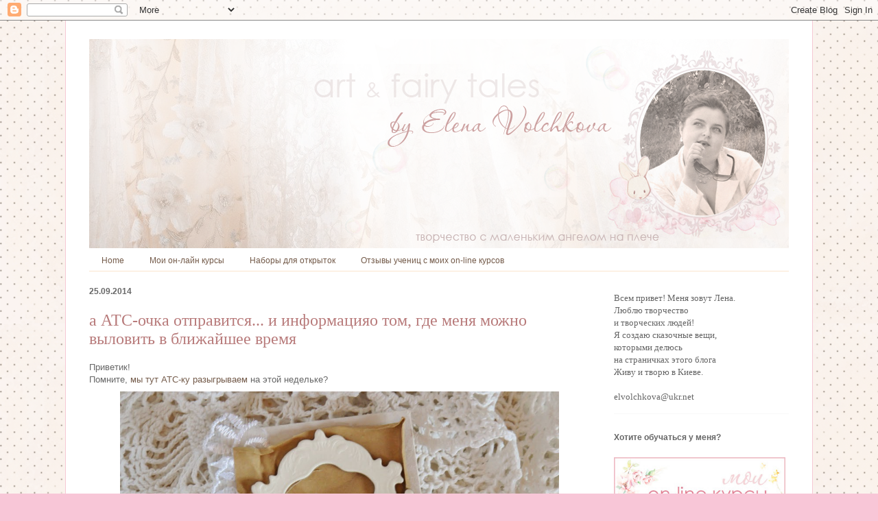

--- FILE ---
content_type: text/html; charset=UTF-8
request_url: https://alisa-art.blogspot.com/2014/09/blog-post_25.html
body_size: 23154
content:
<!DOCTYPE html>
<html class='v2' dir='ltr' xmlns='http://www.w3.org/1999/xhtml' xmlns:b='http://www.google.com/2005/gml/b' xmlns:data='http://www.google.com/2005/gml/data' xmlns:expr='http://www.google.com/2005/gml/expr'>
<head>
<link href='https://www.blogger.com/static/v1/widgets/335934321-css_bundle_v2.css' rel='stylesheet' type='text/css'/>
<meta content='width=1100' name='viewport'/>
<meta content='text/html; charset=UTF-8' http-equiv='Content-Type'/>
<meta content='blogger' name='generator'/>
<link href='https://alisa-art.blogspot.com/favicon.ico' rel='icon' type='image/x-icon'/>
<link href='http://alisa-art.blogspot.com/2014/09/blog-post_25.html' rel='canonical'/>
<link rel="alternate" type="application/atom+xml" title="Сказочный мир Алисы - Atom" href="https://alisa-art.blogspot.com/feeds/posts/default" />
<link rel="alternate" type="application/rss+xml" title="Сказочный мир Алисы - RSS" href="https://alisa-art.blogspot.com/feeds/posts/default?alt=rss" />
<link rel="service.post" type="application/atom+xml" title="Сказочный мир Алисы - Atom" href="https://www.blogger.com/feeds/6333343631874223794/posts/default" />

<link rel="alternate" type="application/atom+xml" title="Сказочный мир Алисы - Atom" href="https://alisa-art.blogspot.com/feeds/3910678544034264792/comments/default" />
<!--Can't find substitution for tag [blog.ieCssRetrofitLinks]-->
<link href='https://blogger.googleusercontent.com/img/b/R29vZ2xl/AVvXsEgk05C3DaxwdUsOMWYBntsy9F386CDV7YO-9gBYAr-y198eXge7Uc02VMDTqN4P6ublSKFFIQHxoFGvup82EtqiE7tUSGIhYpMekqjpho-24pJFq-2_CX3dlAnS5mtXncpYxAtcuGcXWYZ8/s1600/IMG_1281.jpg' rel='image_src'/>
<meta content='http://alisa-art.blogspot.com/2014/09/blog-post_25.html' property='og:url'/>
<meta content='а АТС-очка отправится... и информацияо том, где меня можно выловить в ближайшее время' property='og:title'/>
<meta content=' Приветик!  Помните, мы тут АТС-ку разыгрываем  на этой недельке?    Я тут вчера разыграла малышку. У нас 21 желающий :) и рандомчик выбрал ...' property='og:description'/>
<meta content='https://blogger.googleusercontent.com/img/b/R29vZ2xl/AVvXsEgk05C3DaxwdUsOMWYBntsy9F386CDV7YO-9gBYAr-y198eXge7Uc02VMDTqN4P6ublSKFFIQHxoFGvup82EtqiE7tUSGIhYpMekqjpho-24pJFq-2_CX3dlAnS5mtXncpYxAtcuGcXWYZ8/w1200-h630-p-k-no-nu/IMG_1281.jpg' property='og:image'/>
<title>Сказочный мир Алисы: а АТС-очка отправится... и информацияо том, где меня можно выловить в ближайшее время</title>
<style id='page-skin-1' type='text/css'><!--
/*
-----------------------------------------------
Blogger Template Style
Name:     Ethereal
Designer: Jason Morrow
URL:      jasonmorrow.etsy.com
----------------------------------------------- */
/* Content
----------------------------------------------- */
body {
font: normal normal 13px Arial, Tahoma, Helvetica, FreeSans, sans-serif;
color: #666666;
background: #f8c6d7 url(//2.bp.blogspot.com/-n_VxspKeYtk/U5sNJieaNdI/AAAAAAAAMU0/aDFfyh-_svc/s0/%25D0%25B3%25D0%25BE%25D1%2580%25D0%25BE%25D1%2585.png) repeat scroll top left;
}
html body .content-outer {
min-width: 0;
max-width: 100%;
width: 100%;
}
a:link {
text-decoration: none;
color: #735a49;
}
a:visited {
text-decoration: none;
color: #b87b7b;
}
a:hover {
text-decoration: underline;
color: #7f5b60;
}
.main-inner {
padding-top: 15px;
}
.body-fauxcolumn-outer {
background: transparent none repeat-x scroll top center;
}
.content-fauxcolumns .fauxcolumn-inner {
background: #ffffff none repeat-x scroll top left;
border-left: 1px solid #f6c9d5;
border-right: 1px solid #f6c9d5;
}
/* Flexible Background
----------------------------------------------- */
.content-fauxcolumn-outer .fauxborder-left {
width: 100%;
padding-left: 0;
margin-left: -0;
background-color: transparent;
background-image: none;
background-repeat: no-repeat;
background-position: left top;
}
.content-fauxcolumn-outer .fauxborder-right {
margin-right: -0;
width: 0;
background-color: transparent;
background-image: none;
background-repeat: no-repeat;
background-position: right top;
}
/* Columns
----------------------------------------------- */
.content-inner {
padding: 0;
}
/* Header
----------------------------------------------- */
.header-inner {
padding: 27px 0 3px;
}
.header-inner .section {
margin: 0 35px;
}
.Header h1 {
font: normal normal 60px Times, 'Times New Roman', FreeSerif, serif;
color: #ff75cd;
}
.Header h1 a {
color: #ff75cd;
}
.Header .description {
font-size: 115%;
color: #666666;
}
.header-inner .Header .titlewrapper,
.header-inner .Header .descriptionwrapper {
padding-left: 0;
padding-right: 0;
margin-bottom: 0;
}
/* Tabs
----------------------------------------------- */
.tabs-outer {
position: relative;
background: transparent;
}
.tabs-cap-top, .tabs-cap-bottom {
position: absolute;
width: 100%;
}
.tabs-cap-bottom {
bottom: 0;
}
.tabs-inner {
padding: 0;
}
.tabs-inner .section {
margin: 0 35px;
}
*+html body .tabs-inner .widget li {
padding: 1px;
}
.PageList {
border-bottom: 1px solid #fce5cd;
}
.tabs-inner .widget li.selected a,
.tabs-inner .widget li a:hover {
position: relative;
-moz-border-radius-topleft: 5px;
-moz-border-radius-topright: 5px;
-webkit-border-top-left-radius: 5px;
-webkit-border-top-right-radius: 5px;
-goog-ms-border-top-left-radius: 5px;
-goog-ms-border-top-right-radius: 5px;
border-top-left-radius: 5px;
border-top-right-radius: 5px;
background: transparent none ;
color: #735a49;
}
.tabs-inner .widget li a {
display: inline-block;
margin: 0;
margin-right: 1px;
padding: .65em 1.5em;
font: normal normal 12px Arial, Tahoma, Helvetica, FreeSans, sans-serif;
color: #735a49;
background-color: transparent;
-moz-border-radius-topleft: 5px;
-moz-border-radius-topright: 5px;
-webkit-border-top-left-radius: 5px;
-webkit-border-top-right-radius: 5px;
-goog-ms-border-top-left-radius: 5px;
-goog-ms-border-top-right-radius: 5px;
border-top-left-radius: 5px;
border-top-right-radius: 5px;
}
/* Headings
----------------------------------------------- */
h2 {
font: normal bold 12px Verdana, Geneva, sans-serif;
color: #666666;
}
/* Widgets
----------------------------------------------- */
.main-inner .column-left-inner {
padding: 0 0 0 20px;
}
.main-inner .column-left-inner .section {
margin-right: 0;
}
.main-inner .column-right-inner {
padding: 0 20px 0 0;
}
.main-inner .column-right-inner .section {
margin-left: 0;
}
.main-inner .section {
padding: 0;
}
.main-inner .widget {
padding: 0 0 15px;
margin: 20px 0;
border-bottom: 1px solid #f9f9f9;
}
.main-inner .widget h2 {
margin: 0;
padding: .6em 0 .5em;
}
.footer-inner .widget h2 {
padding: 0 0 .4em;
}
.main-inner .widget h2 + div, .footer-inner .widget h2 + div {
padding-top: 15px;
}
.main-inner .widget .widget-content {
margin: 0;
padding: 15px 0 0;
}
.main-inner .widget ul, .main-inner .widget #ArchiveList ul.flat {
margin: -15px -15px -15px;
padding: 0;
list-style: none;
}
.main-inner .sidebar .widget h2 {
border-bottom: 1px solid transparent;
}
.main-inner .widget #ArchiveList {
margin: -15px 0 0;
}
.main-inner .widget ul li, .main-inner .widget #ArchiveList ul.flat li {
padding: .5em 15px;
text-indent: 0;
}
.main-inner .widget #ArchiveList ul li {
padding-top: .25em;
padding-bottom: .25em;
}
.main-inner .widget ul li:first-child, .main-inner .widget #ArchiveList ul.flat li:first-child {
border-top: none;
}
.main-inner .widget ul li:last-child, .main-inner .widget #ArchiveList ul.flat li:last-child {
border-bottom: none;
}
.main-inner .widget .post-body ul {
padding: 0 2.5em;
margin: .5em 0;
list-style: disc;
}
.main-inner .widget .post-body ul li {
padding: 0.25em 0;
margin-bottom: .25em;
color: #666666;
border: none;
}
.footer-inner .widget ul {
padding: 0;
list-style: none;
}
.widget .zippy {
color: #666666;
}
/* Posts
----------------------------------------------- */
.main.section {
margin: 0 20px;
}
body .main-inner .Blog {
padding: 0;
background-color: transparent;
border: none;
}
.main-inner .widget h2.date-header {
border-bottom: 1px solid transparent;
}
.date-outer {
position: relative;
margin: 15px 0 20px;
}
.date-outer:first-child {
margin-top: 0;
}
.date-posts {
clear: both;
}
.post-outer, .inline-ad {
border-bottom: 1px solid #f9f9f9;
padding: 30px 0;
}
.post-outer {
padding-bottom: 10px;
}
.post-outer:first-child {
padding-top: 0;
border-top: none;
}
.post-outer:last-child, .inline-ad:last-child {
border-bottom: none;
}
.post-body img {
padding: 8px;
}
h3.post-title, h4 {
font: normal normal 24px Times, Times New Roman, serif;
color: #b87b7b;
}
h3.post-title a {
font: normal normal 24px Times, Times New Roman, serif;
color: #b87b7b;
text-decoration: none;
}
h3.post-title a:hover {
color: #7f5b60;
text-decoration: underline;
}
.post-header {
margin: 0 0 1.5em;
}
.post-body {
line-height: 1.4;
}
.post-footer {
margin: 1.5em 0 0;
}
#blog-pager {
padding: 15px;
}
.blog-feeds, .post-feeds {
margin: 1em 0;
text-align: center;
}
.post-outer .comments {
margin-top: 2em;
}
/* Comments
----------------------------------------------- */
.comments .comments-content .icon.blog-author {
background-repeat: no-repeat;
background-image: url([data-uri]);
}
.comments .comments-content .loadmore a {
background: #ffffff none repeat-x scroll top left;
}
.comments .comments-content .loadmore a {
border-top: 1px solid transparent;
border-bottom: 1px solid transparent;
}
.comments .comment-thread.inline-thread {
background: #ffffff none repeat-x scroll top left;
}
.comments .continue {
border-top: 2px solid transparent;
}
/* Footer
----------------------------------------------- */
.footer-inner {
padding: 30px 0;
overflow: hidden;
}
/* Mobile
----------------------------------------------- */
body.mobile  {
background-size: auto
}
.mobile .body-fauxcolumn-outer {
background: ;
}
.mobile .content-fauxcolumns .fauxcolumn-inner {
opacity: 0.75;
}
.mobile .content-fauxcolumn-outer .fauxborder-right {
margin-right: 0;
}
.mobile-link-button {
background-color: transparent;
}
.mobile-link-button a:link, .mobile-link-button a:visited {
color: #735a49;
}
.mobile-index-contents {
color: #444444;
}
.mobile .body-fauxcolumn-outer {
background-size: 100% auto;
}
.mobile .mobile-date-outer {
border-bottom: transparent;
}
.mobile .PageList {
border-bottom: none;
}
.mobile .tabs-inner .section {
margin: 0;
}
.mobile .tabs-inner .PageList .widget-content {
background: transparent none;
color: #735a49;
}
.mobile .tabs-inner .PageList .widget-content .pagelist-arrow {
border-left: 1px solid #735a49;
}
.mobile .footer-inner {
overflow: visible;
}
body.mobile .AdSense {
margin: 0 -10px;
}

--></style>
<style id='template-skin-1' type='text/css'><!--
body {
min-width: 1090px;
}
.content-outer, .content-fauxcolumn-outer, .region-inner {
min-width: 1090px;
max-width: 1090px;
_width: 1090px;
}
.main-inner .columns {
padding-left: 0px;
padding-right: 290px;
}
.main-inner .fauxcolumn-center-outer {
left: 0px;
right: 290px;
/* IE6 does not respect left and right together */
_width: expression(this.parentNode.offsetWidth -
parseInt("0px") -
parseInt("290px") + 'px');
}
.main-inner .fauxcolumn-left-outer {
width: 0px;
}
.main-inner .fauxcolumn-right-outer {
width: 290px;
}
.main-inner .column-left-outer {
width: 0px;
right: 100%;
margin-left: -0px;
}
.main-inner .column-right-outer {
width: 290px;
margin-right: -290px;
}
#layout {
min-width: 0;
}
#layout .content-outer {
min-width: 0;
width: 800px;
}
#layout .region-inner {
min-width: 0;
width: auto;
}
--></style>
<script type='text/javascript'>
        (function(i,s,o,g,r,a,m){i['GoogleAnalyticsObject']=r;i[r]=i[r]||function(){
        (i[r].q=i[r].q||[]).push(arguments)},i[r].l=1*new Date();a=s.createElement(o),
        m=s.getElementsByTagName(o)[0];a.async=1;a.src=g;m.parentNode.insertBefore(a,m)
        })(window,document,'script','https://www.google-analytics.com/analytics.js','ga');
        ga('create', 'UA-73375426-1', 'auto', 'blogger');
        ga('blogger.send', 'pageview');
      </script>
<link href='https://www.blogger.com/dyn-css/authorization.css?targetBlogID=6333343631874223794&amp;zx=cb04b0cb-915c-43e0-a170-17e07876a5c9' media='none' onload='if(media!=&#39;all&#39;)media=&#39;all&#39;' rel='stylesheet'/><noscript><link href='https://www.blogger.com/dyn-css/authorization.css?targetBlogID=6333343631874223794&amp;zx=cb04b0cb-915c-43e0-a170-17e07876a5c9' rel='stylesheet'/></noscript>
<meta name='google-adsense-platform-account' content='ca-host-pub-1556223355139109'/>
<meta name='google-adsense-platform-domain' content='blogspot.com'/>

</head>
<body class='loading variant-leaves1'>
<!-- Yandex.Metrika counter -->
<script type='text/javascript'>
    (function (d, w, c) {
        (w[c] = w[c] || []).push(function() {
            try {
                w.yaCounter35154035 = new Ya.Metrika({
                    id:35154035,
                    clickmap:true,
                    trackLinks:true,
                    accurateTrackBounce:true,
                    webvisor:true,
                    trackHash:true
                });
            } catch(e) { }
        });

        var n = d.getElementsByTagName("script")[0],
            s = d.createElement("script"),
            f = function () { n.parentNode.insertBefore(s, n); };
        s.type = "text/javascript";
        s.async = true;
        s.src = "https://mc.yandex.ru/metrika/watch.js";

        if (w.opera == "[object Opera]") {
            d.addEventListener("DOMContentLoaded", f, false);
        } else { f(); }
    })(document, window, "yandex_metrika_callbacks");
</script>
<!-- /Yandex.Metrika counter -->
<div class='navbar section' id='navbar' name='Панель навигации'><div class='widget Navbar' data-version='1' id='Navbar1'><script type="text/javascript">
    function setAttributeOnload(object, attribute, val) {
      if(window.addEventListener) {
        window.addEventListener('load',
          function(){ object[attribute] = val; }, false);
      } else {
        window.attachEvent('onload', function(){ object[attribute] = val; });
      }
    }
  </script>
<div id="navbar-iframe-container"></div>
<script type="text/javascript" src="https://apis.google.com/js/platform.js"></script>
<script type="text/javascript">
      gapi.load("gapi.iframes:gapi.iframes.style.bubble", function() {
        if (gapi.iframes && gapi.iframes.getContext) {
          gapi.iframes.getContext().openChild({
              url: 'https://www.blogger.com/navbar/6333343631874223794?po\x3d3910678544034264792\x26origin\x3dhttps://alisa-art.blogspot.com',
              where: document.getElementById("navbar-iframe-container"),
              id: "navbar-iframe"
          });
        }
      });
    </script><script type="text/javascript">
(function() {
var script = document.createElement('script');
script.type = 'text/javascript';
script.src = '//pagead2.googlesyndication.com/pagead/js/google_top_exp.js';
var head = document.getElementsByTagName('head')[0];
if (head) {
head.appendChild(script);
}})();
</script>
</div></div>
<div class='body-fauxcolumns'>
<div class='fauxcolumn-outer body-fauxcolumn-outer'>
<div class='cap-top'>
<div class='cap-left'></div>
<div class='cap-right'></div>
</div>
<div class='fauxborder-left'>
<div class='fauxborder-right'></div>
<div class='fauxcolumn-inner'>
</div>
</div>
<div class='cap-bottom'>
<div class='cap-left'></div>
<div class='cap-right'></div>
</div>
</div>
</div>
<div class='content'>
<div class='content-fauxcolumns'>
<div class='fauxcolumn-outer content-fauxcolumn-outer'>
<div class='cap-top'>
<div class='cap-left'></div>
<div class='cap-right'></div>
</div>
<div class='fauxborder-left'>
<div class='fauxborder-right'></div>
<div class='fauxcolumn-inner'>
</div>
</div>
<div class='cap-bottom'>
<div class='cap-left'></div>
<div class='cap-right'></div>
</div>
</div>
</div>
<div class='content-outer'>
<div class='content-cap-top cap-top'>
<div class='cap-left'></div>
<div class='cap-right'></div>
</div>
<div class='fauxborder-left content-fauxborder-left'>
<div class='fauxborder-right content-fauxborder-right'></div>
<div class='content-inner'>
<header>
<div class='header-outer'>
<div class='header-cap-top cap-top'>
<div class='cap-left'></div>
<div class='cap-right'></div>
</div>
<div class='fauxborder-left header-fauxborder-left'>
<div class='fauxborder-right header-fauxborder-right'></div>
<div class='region-inner header-inner'>
<div class='header section' id='header' name='Заголовок'><div class='widget Header' data-version='1' id='Header1'>
<div id='header-inner'>
<a href='https://alisa-art.blogspot.com/' style='display: block'>
<img alt='Сказочный мир Алисы' height='305px; ' id='Header1_headerimg' src='https://blogger.googleusercontent.com/img/b/R29vZ2xl/AVvXsEhThe5L9VSujMNijQ4BdEvSF1O9HkNmbukEqBsxEChBbXYrFuu1B3yRQH5P_hAj_5vjH3MNE-2DNgX1trleMgJks2XoMrPfSGFVDUIYtR_LpCEmBxTwRORfBj6FYBn5S2zs7kqsIQ6qVKMk/s1600/%25D0%25A8%25D0%25B0%25D0%25BF%25D0%25BA%25D0%25B0+%25D0%25B1%25D0%25BB%25D0%25BE%25D0%25B3%25D0%25B05.png' style='display: block' width='1050px; '/>
</a>
</div>
</div></div>
</div>
</div>
<div class='header-cap-bottom cap-bottom'>
<div class='cap-left'></div>
<div class='cap-right'></div>
</div>
</div>
</header>
<div class='tabs-outer'>
<div class='tabs-cap-top cap-top'>
<div class='cap-left'></div>
<div class='cap-right'></div>
</div>
<div class='fauxborder-left tabs-fauxborder-left'>
<div class='fauxborder-right tabs-fauxborder-right'></div>
<div class='region-inner tabs-inner'>
<div class='tabs section' id='crosscol' name='Поперечный столбец'><div class='widget PageList' data-version='1' id='PageList1'>
<h2>Страницы</h2>
<div class='widget-content'>
<ul>
<li>
<a href='http://alisa-art.blogspot.com/'>Home</a>
</li>
<li>
<a href='http://alisa-art.blogspot.com/p/blog-page_12.html'>Мои он-лайн курсы</a>
</li>
<li>
<a href='http://alisa-art.blogspot.com/p/blog-page_75.html'>Наборы для открыток </a>
</li>
<li>
<a href='http://alisa-art.blogspot.com/p/on-line.html'>Отзывы учениц с моих on-line курсов</a>
</li>
</ul>
<div class='clear'></div>
</div>
</div></div>
<div class='tabs no-items section' id='crosscol-overflow' name='Cross-Column 2'></div>
</div>
</div>
<div class='tabs-cap-bottom cap-bottom'>
<div class='cap-left'></div>
<div class='cap-right'></div>
</div>
</div>
<div class='main-outer'>
<div class='main-cap-top cap-top'>
<div class='cap-left'></div>
<div class='cap-right'></div>
</div>
<div class='fauxborder-left main-fauxborder-left'>
<div class='fauxborder-right main-fauxborder-right'></div>
<div class='region-inner main-inner'>
<div class='columns fauxcolumns'>
<div class='fauxcolumn-outer fauxcolumn-center-outer'>
<div class='cap-top'>
<div class='cap-left'></div>
<div class='cap-right'></div>
</div>
<div class='fauxborder-left'>
<div class='fauxborder-right'></div>
<div class='fauxcolumn-inner'>
</div>
</div>
<div class='cap-bottom'>
<div class='cap-left'></div>
<div class='cap-right'></div>
</div>
</div>
<div class='fauxcolumn-outer fauxcolumn-left-outer'>
<div class='cap-top'>
<div class='cap-left'></div>
<div class='cap-right'></div>
</div>
<div class='fauxborder-left'>
<div class='fauxborder-right'></div>
<div class='fauxcolumn-inner'>
</div>
</div>
<div class='cap-bottom'>
<div class='cap-left'></div>
<div class='cap-right'></div>
</div>
</div>
<div class='fauxcolumn-outer fauxcolumn-right-outer'>
<div class='cap-top'>
<div class='cap-left'></div>
<div class='cap-right'></div>
</div>
<div class='fauxborder-left'>
<div class='fauxborder-right'></div>
<div class='fauxcolumn-inner'>
</div>
</div>
<div class='cap-bottom'>
<div class='cap-left'></div>
<div class='cap-right'></div>
</div>
</div>
<!-- corrects IE6 width calculation -->
<div class='columns-inner'>
<div class='column-center-outer'>
<div class='column-center-inner'>
<div class='main section' id='main' name='Основной'><div class='widget Blog' data-version='1' id='Blog1'>
<div class='blog-posts hfeed'>
<!--Can't find substitution for tag [defaultAdStart]-->

          <div class="date-outer">
        
<h2 class='date-header'><span>25.09.2014</span></h2>

          <div class="date-posts">
        
<div class='post-outer'>
<div class='post hentry'>
<a name='3910678544034264792'></a>
<h3 class='post-title entry-title'>
а АТС-очка отправится... и информацияо том, где меня можно выловить в ближайшее время
</h3>
<div class='post-header'>
<div class='post-header-line-1'></div>
</div>
<div class='post-body entry-content' id='post-body-3910678544034264792'>
<div dir="ltr" style="text-align: left;" trbidi="on">
Приветик!<br />
Помните, <a href="http://alisa-art.blogspot.com/2014/09/blog-post_17.html" target="_blank">мы тут АТС-ку разыгрываем</a> на этой недельке?<br />
<div class="separator" style="clear: both; text-align: center;">
<a href="https://blogger.googleusercontent.com/img/b/R29vZ2xl/AVvXsEgk05C3DaxwdUsOMWYBntsy9F386CDV7YO-9gBYAr-y198eXge7Uc02VMDTqN4P6ublSKFFIQHxoFGvup82EtqiE7tUSGIhYpMekqjpho-24pJFq-2_CX3dlAnS5mtXncpYxAtcuGcXWYZ8/s1600/IMG_1281.jpg" imageanchor="1" style="margin-left: 1em; margin-right: 1em;"><img border="0" height="480" src="https://blogger.googleusercontent.com/img/b/R29vZ2xl/AVvXsEgk05C3DaxwdUsOMWYBntsy9F386CDV7YO-9gBYAr-y198eXge7Uc02VMDTqN4P6ublSKFFIQHxoFGvup82EtqiE7tUSGIhYpMekqjpho-24pJFq-2_CX3dlAnS5mtXncpYxAtcuGcXWYZ8/s1600/IMG_1281.jpg" width="640" /></a></div>
Я тут вчера разыграла малышку. У нас 21 желающий :) и рандомчик выбрал счастливицу :)<br />
<div class="separator" style="clear: both; text-align: center;">
<a href="https://blogger.googleusercontent.com/img/b/R29vZ2xl/AVvXsEhT9woBNWAcedUrjg-zX0U9D13_xyLGAJpJtPYSYcB5doNs5lVeKnSHg2Vs329EkwC8VZ8CYC0DRuBdXVR0fUf5YAJhJbvuY7-5W8ZJ6VoIbkt2w0E81Ctrkp2YEQEZTuJquPGa-InsRJfe/s1600/Untitled-1.png" imageanchor="1" style="margin-left: 1em; margin-right: 1em;"><img border="0" src="https://blogger.googleusercontent.com/img/b/R29vZ2xl/AVvXsEhT9woBNWAcedUrjg-zX0U9D13_xyLGAJpJtPYSYcB5doNs5lVeKnSHg2Vs329EkwC8VZ8CYC0DRuBdXVR0fUf5YAJhJbvuY7-5W8ZJ6VoIbkt2w0E81Ctrkp2YEQEZTuJquPGa-InsRJfe/s1600/Untitled-1.png" /></a></div>
Алиночка, ура! рада за тебя :) Будет тебе счастье :)<br />
А теперь думай, почтой ее тебе отправить или хочешь увидеться.<br />
Сразу свой график поездок напишу, вдруг тебе удобно это будет, или кто-то еще захочет видеть меня в эти дни - пишите.<br />
<br />
<b>27 сентября</b> у меня благотворительный <b>МК по новогодней открытк</b>е в ТЦ Ocean Plaza. с 14 до 16.00 мы будем делать открыточки. А с 16. до 19 работы будут продаваться на ярмарке. Сам МК платный - 100 грн. Денежки пойдут деткам на канцтовары. Так что приходите к нам. Делать открыточки или просто так, в гости! Я буду с с 13 до 19 :) во время МК пообщаться будет сложно, а вот во время ярмарки - самое оно!<br />
<br />
Еще будет <b>МК Иры Евгиенко по веночкам</b>. Кто хотел себе веночек - собирайтесь и приходите! Веночек будет большой и пышный. МК стоит 150 грн.<br />
будут еще около 10 МК, но не могу сказать точно что еще будет. Живопись на холсте, по-моему, тыковки... приходите! Будет интересно!<br />
<div class="separator" style="clear: both; text-align: center;">
<a href="https://scontent-b-fra.xx.fbcdn.net/hphotos-xpf1/v/t1.0-9/10513367_765278626851801_5397037779676864406_n.jpg?oh=657d222df1c5040414ab5f66ce6e280d&amp;oe=548EFB2D" imageanchor="1" style="margin-left: 1em; margin-right: 1em;"><img border="0" height="330" src="https://scontent-b-fra.xx.fbcdn.net/hphotos-xpf1/v/t1.0-9/10513367_765278626851801_5397037779676864406_n.jpg?oh=657d222df1c5040414ab5f66ce6e280d&amp;oe=548EFB2D" width="640" /></a></div>
<br />
А после выходных, как я уже писала раньше,<b> 2 и 3 октября, на територии ВДНХ пройдут 2 МК</b>, на которых мы будем делать НГ открыточки деткам. Вот тут МК будут бесплатные, но унести открыточки домой - не получится :) все заберу с собой и отдам на <a href="http://modnoe-hobby.blogspot.com/" target="_blank">фабрику Деда Мороза</a>.<br />
Начало МК в 14.00, проводить мы будем с <a href="http://myscrapjam.blogspot.com/" target="_blank">Катей Щепанской</a> и <a href="http://handiartcrafts.blogspot.com/" target="_blank">Таней Обуховой</a>.&nbsp; Я не думаю, что это прям МК будет :) скорее встреча творческая. Так как очень хочется, чтобы вы все приехали и мы творили добро вместе.<br />
<br />
А 12 октября в <a href="http://scrap-lavka.com.ua/product_info.php?products_id=9386" target="_blank">Скрап-Лавке</a> будем шить улиточек. Как обычно, после МК можем устроить скрап-посиделки. Кто хочет - пишите. <br />
<div class="separator" style="clear: both; text-align: center;">
<a href="https://blogger.googleusercontent.com/img/b/R29vZ2xl/AVvXsEgSJ0p6K144y0Sa9ZeTKNEQ7grEb6QEyXtVOe39olICk2RLlNv9xUKiyiMPN3cYPLsdwgx5ZqRTKdnTBXKipHkPHGtLXwApdOcYBzcKjd-TNwjq4t5NzaNkoOd7xsI4JDy89OpEnXV0FUPC/s1600/%D1%83%D0%BB%D0%B8%D1%82%D0%BA%D0%B012-10.png" imageanchor="1" style="margin-left: 1em; margin-right: 1em;"><img border="0" height="400" src="https://blogger.googleusercontent.com/img/b/R29vZ2xl/AVvXsEgSJ0p6K144y0Sa9ZeTKNEQ7grEb6QEyXtVOe39olICk2RLlNv9xUKiyiMPN3cYPLsdwgx5ZqRTKdnTBXKipHkPHGtLXwApdOcYBzcKjd-TNwjq4t5NzaNkoOd7xsI4JDy89OpEnXV0FUPC/s1600/%D1%83%D0%BB%D0%B8%D1%82%D0%BA%D0%B012-10.png" width="353" /></a></div>
<br />
<br />
Алиночка, это я в первую очередь тебе собиралась пароли-явки сдать. Так что выбирай день! </div>
<div style='clear: both;'></div>
</div>
<div class='post-footer'>
<div class='post-footer-line post-footer-line-1'><span class='post-author vcard'>
Автор:
<span class='fn'>Elena Volchkova</span>
</span>
<span class='post-timestamp'>
на
<a class='timestamp-link' href='https://alisa-art.blogspot.com/2014/09/blog-post_25.html' rel='bookmark' title='permanent link'><abbr class='published' title='2014-09-25T11:50:00+03:00'>11:50</abbr></a>
</span>
<span class='post-comment-link'>
</span>
<span class='post-icons'>
<span class='item-control blog-admin pid-1646172415'>
<a href='https://www.blogger.com/post-edit.g?blogID=6333343631874223794&postID=3910678544034264792&from=pencil' title='Изменить сообщение'>
<img alt='' class='icon-action' height='18' src='https://resources.blogblog.com/img/icon18_edit_allbkg.gif' width='18'/>
</a>
</span>
</span>
<div class='post-share-buttons goog-inline-block'>
<a class='goog-inline-block share-button sb-email' href='https://www.blogger.com/share-post.g?blogID=6333343631874223794&postID=3910678544034264792&target=email' target='_blank' title='Отправить по электронной почте'><span class='share-button-link-text'>Отправить по электронной почте</span></a><a class='goog-inline-block share-button sb-blog' href='https://www.blogger.com/share-post.g?blogID=6333343631874223794&postID=3910678544034264792&target=blog' onclick='window.open(this.href, "_blank", "height=270,width=475"); return false;' target='_blank' title='Написать об этом в блоге'><span class='share-button-link-text'>Написать об этом в блоге</span></a><a class='goog-inline-block share-button sb-twitter' href='https://www.blogger.com/share-post.g?blogID=6333343631874223794&postID=3910678544034264792&target=twitter' target='_blank' title='Поделиться в X'><span class='share-button-link-text'>Поделиться в X</span></a><a class='goog-inline-block share-button sb-facebook' href='https://www.blogger.com/share-post.g?blogID=6333343631874223794&postID=3910678544034264792&target=facebook' onclick='window.open(this.href, "_blank", "height=430,width=640"); return false;' target='_blank' title='Опубликовать в Facebook'><span class='share-button-link-text'>Опубликовать в Facebook</span></a><a class='goog-inline-block share-button sb-pinterest' href='https://www.blogger.com/share-post.g?blogID=6333343631874223794&postID=3910678544034264792&target=pinterest' target='_blank' title='Поделиться в Pinterest'><span class='share-button-link-text'>Поделиться в Pinterest</span></a>
</div>
</div>
<div class='post-footer-line post-footer-line-2'><span class='post-labels'>
</span>
</div>
<div class='post-footer-line post-footer-line-3'><span class='post-location'>
</span>
</div>
</div>
</div>
<div class='comments' id='comments'>
<a name='comments'></a>
<h4>9 комментариев:</h4>
<div class='comments-content'>
<script async='async' src='' type='text/javascript'></script>
<script type='text/javascript'>
    (function() {
      var items = null;
      var msgs = null;
      var config = {};

// <![CDATA[
      var cursor = null;
      if (items && items.length > 0) {
        cursor = parseInt(items[items.length - 1].timestamp) + 1;
      }

      var bodyFromEntry = function(entry) {
        var text = (entry &&
                    ((entry.content && entry.content.$t) ||
                     (entry.summary && entry.summary.$t))) ||
            '';
        if (entry && entry.gd$extendedProperty) {
          for (var k in entry.gd$extendedProperty) {
            if (entry.gd$extendedProperty[k].name == 'blogger.contentRemoved') {
              return '<span class="deleted-comment">' + text + '</span>';
            }
          }
        }
        return text;
      }

      var parse = function(data) {
        cursor = null;
        var comments = [];
        if (data && data.feed && data.feed.entry) {
          for (var i = 0, entry; entry = data.feed.entry[i]; i++) {
            var comment = {};
            // comment ID, parsed out of the original id format
            var id = /blog-(\d+).post-(\d+)/.exec(entry.id.$t);
            comment.id = id ? id[2] : null;
            comment.body = bodyFromEntry(entry);
            comment.timestamp = Date.parse(entry.published.$t) + '';
            if (entry.author && entry.author.constructor === Array) {
              var auth = entry.author[0];
              if (auth) {
                comment.author = {
                  name: (auth.name ? auth.name.$t : undefined),
                  profileUrl: (auth.uri ? auth.uri.$t : undefined),
                  avatarUrl: (auth.gd$image ? auth.gd$image.src : undefined)
                };
              }
            }
            if (entry.link) {
              if (entry.link[2]) {
                comment.link = comment.permalink = entry.link[2].href;
              }
              if (entry.link[3]) {
                var pid = /.*comments\/default\/(\d+)\?.*/.exec(entry.link[3].href);
                if (pid && pid[1]) {
                  comment.parentId = pid[1];
                }
              }
            }
            comment.deleteclass = 'item-control blog-admin';
            if (entry.gd$extendedProperty) {
              for (var k in entry.gd$extendedProperty) {
                if (entry.gd$extendedProperty[k].name == 'blogger.itemClass') {
                  comment.deleteclass += ' ' + entry.gd$extendedProperty[k].value;
                } else if (entry.gd$extendedProperty[k].name == 'blogger.displayTime') {
                  comment.displayTime = entry.gd$extendedProperty[k].value;
                }
              }
            }
            comments.push(comment);
          }
        }
        return comments;
      };

      var paginator = function(callback) {
        if (hasMore()) {
          var url = config.feed + '?alt=json&v=2&orderby=published&reverse=false&max-results=50';
          if (cursor) {
            url += '&published-min=' + new Date(cursor).toISOString();
          }
          window.bloggercomments = function(data) {
            var parsed = parse(data);
            cursor = parsed.length < 50 ? null
                : parseInt(parsed[parsed.length - 1].timestamp) + 1
            callback(parsed);
            window.bloggercomments = null;
          }
          url += '&callback=bloggercomments';
          var script = document.createElement('script');
          script.type = 'text/javascript';
          script.src = url;
          document.getElementsByTagName('head')[0].appendChild(script);
        }
      };
      var hasMore = function() {
        return !!cursor;
      };
      var getMeta = function(key, comment) {
        if ('iswriter' == key) {
          var matches = !!comment.author
              && comment.author.name == config.authorName
              && comment.author.profileUrl == config.authorUrl;
          return matches ? 'true' : '';
        } else if ('deletelink' == key) {
          return config.baseUri + '/comment/delete/'
               + config.blogId + '/' + comment.id;
        } else if ('deleteclass' == key) {
          return comment.deleteclass;
        }
        return '';
      };

      var replybox = null;
      var replyUrlParts = null;
      var replyParent = undefined;

      var onReply = function(commentId, domId) {
        if (replybox == null) {
          // lazily cache replybox, and adjust to suit this style:
          replybox = document.getElementById('comment-editor');
          if (replybox != null) {
            replybox.height = '250px';
            replybox.style.display = 'block';
            replyUrlParts = replybox.src.split('#');
          }
        }
        if (replybox && (commentId !== replyParent)) {
          replybox.src = '';
          document.getElementById(domId).insertBefore(replybox, null);
          replybox.src = replyUrlParts[0]
              + (commentId ? '&parentID=' + commentId : '')
              + '#' + replyUrlParts[1];
          replyParent = commentId;
        }
      };

      var hash = (window.location.hash || '#').substring(1);
      var startThread, targetComment;
      if (/^comment-form_/.test(hash)) {
        startThread = hash.substring('comment-form_'.length);
      } else if (/^c[0-9]+$/.test(hash)) {
        targetComment = hash.substring(1);
      }

      // Configure commenting API:
      var configJso = {
        'maxDepth': config.maxThreadDepth
      };
      var provider = {
        'id': config.postId,
        'data': items,
        'loadNext': paginator,
        'hasMore': hasMore,
        'getMeta': getMeta,
        'onReply': onReply,
        'rendered': true,
        'initComment': targetComment,
        'initReplyThread': startThread,
        'config': configJso,
        'messages': msgs
      };

      var render = function() {
        if (window.goog && window.goog.comments) {
          var holder = document.getElementById('comment-holder');
          window.goog.comments.render(holder, provider);
        }
      };

      // render now, or queue to render when library loads:
      if (window.goog && window.goog.comments) {
        render();
      } else {
        window.goog = window.goog || {};
        window.goog.comments = window.goog.comments || {};
        window.goog.comments.loadQueue = window.goog.comments.loadQueue || [];
        window.goog.comments.loadQueue.push(render);
      }
    })();
// ]]>
  </script>
<div id='comment-holder'>
<div class="comment-thread toplevel-thread"><ol id="top-ra"><li class="comment" id="c264427888304063409"><div class="avatar-image-container"><img src="//blogger.googleusercontent.com/img/b/R29vZ2xl/AVvXsEisKVZ_EDS9E4C4L8uA-YYiGO6abrjAelgBVmm4BPpQZG8QfFleNa-nCZACyWbFEZC_mL3rM1rkoeVHswNgz1TahxyrJmbDA6G_Xk2b_dsfz7IS9m2g2QXTAzaPAHjWqQ/s32/*" alt=""/></div><div class="comment-block"><div class="comment-header"><cite class="user"><a href="https://www.blogger.com/profile/09406651614463848322" rel="nofollow">Ladybird</a></cite><span class="icon user "></span><span class="datetime secondary-text"><a rel="nofollow" href="https://alisa-art.blogspot.com/2014/09/blog-post_25.html?showComment=1411635945940#c264427888304063409">25 сентября 2014&#8239;г. в 12:05</a></span></div><p class="comment-content">Ого! нічого собі! УРА!!!:-) Я три рази намагалася записатися на АТСку - кожного разу щось відволікало))))  Дякую! Однозначно зустрітися! Подумаю, коли :-)</p><span class="comment-actions secondary-text"><a class="comment-reply" target="_self" data-comment-id="264427888304063409">Ответить</a><span class="item-control blog-admin blog-admin pid-836475811"><a target="_self" href="https://www.blogger.com/comment/delete/6333343631874223794/264427888304063409">Удалить</a></span></span></div><div class="comment-replies"><div id="c264427888304063409-rt" class="comment-thread inline-thread"><span class="thread-toggle thread-expanded"><span class="thread-arrow"></span><span class="thread-count"><a target="_self">Ответы</a></span></span><ol id="c264427888304063409-ra" class="thread-chrome thread-expanded"><div><li class="comment" id="c77794809955652208"><div class="avatar-image-container"><img src="//1.bp.blogspot.com/-L8Y8eZty6zs/ZOY_X7sdqNI/AAAAAAAAbGw/PmHGNZX8W0sChPtnRVwQuGUnxGF0Y2JMQCK4BGAYYCw/s35/teddy-volchkova-2.jpg" alt=""/></div><div class="comment-block"><div class="comment-header"><cite class="user"><a href="https://www.blogger.com/profile/01470057146872777046" rel="nofollow">Elena Volchkova</a></cite><span class="icon user blog-author"></span><span class="datetime secondary-text"><a rel="nofollow" href="https://alisa-art.blogspot.com/2014/09/blog-post_25.html?showComment=1411638472788#c77794809955652208">25 сентября 2014&#8239;г. в 12:47</a></span></div><p class="comment-content">Вітаю ще раз :) я теж всіма лапками ЗА зустріч! Якщо в ці дні не вийде - зустрінемось окремо. Але вже після 15 жовтня тоді :) бо планів дуже багато набралося. </p><span class="comment-actions secondary-text"><span class="item-control blog-admin blog-admin pid-1646172415"><a target="_self" href="https://www.blogger.com/comment/delete/6333343631874223794/77794809955652208">Удалить</a></span></span></div><div class="comment-replies"><div id="c77794809955652208-rt" class="comment-thread inline-thread hidden"><span class="thread-toggle thread-expanded"><span class="thread-arrow"></span><span class="thread-count"><a target="_self">Ответы</a></span></span><ol id="c77794809955652208-ra" class="thread-chrome thread-expanded"><div></div><div id="c77794809955652208-continue" class="continue"><a class="comment-reply" target="_self" data-comment-id="77794809955652208">Ответить</a></div></ol></div></div><div class="comment-replybox-single" id="c77794809955652208-ce"></div></li><li class="comment" id="c4018636610020847238"><div class="avatar-image-container"><img src="//blogger.googleusercontent.com/img/b/R29vZ2xl/AVvXsEiMgvqfTV5xSppOE48RO9Qkx4C8whUvPG3NphHGLQpQp5uLXK3CVCWKZ425S-uLTRUvVup-kngkHCokrlyhVauleBtINrUJqHZRcm57AQq-ZU2smSbMfRD1uzT35nJoQA/s45-c/Foto_tsvety+111.jpg" alt=""/></div><div class="comment-block"><div class="comment-header"><cite class="user"><a href="https://www.blogger.com/profile/00943743680739525721" rel="nofollow">Maria Dvorak</a></cite><span class="icon user "></span><span class="datetime secondary-text"><a rel="nofollow" href="https://alisa-art.blogspot.com/2014/09/blog-post_25.html?showComment=1411641562422#c4018636610020847238">25 сентября 2014&#8239;г. в 13:39</a></span></div><p class="comment-content">Алина, поздравляю от всего сердца!!! <br></p><span class="comment-actions secondary-text"><span class="item-control blog-admin blog-admin pid-1402466404"><a target="_self" href="https://www.blogger.com/comment/delete/6333343631874223794/4018636610020847238">Удалить</a></span></span></div><div class="comment-replies"><div id="c4018636610020847238-rt" class="comment-thread inline-thread hidden"><span class="thread-toggle thread-expanded"><span class="thread-arrow"></span><span class="thread-count"><a target="_self">Ответы</a></span></span><ol id="c4018636610020847238-ra" class="thread-chrome thread-expanded"><div></div><div id="c4018636610020847238-continue" class="continue"><a class="comment-reply" target="_self" data-comment-id="4018636610020847238">Ответить</a></div></ol></div></div><div class="comment-replybox-single" id="c4018636610020847238-ce"></div></li></div><div id="c264427888304063409-continue" class="continue"><a class="comment-reply" target="_self" data-comment-id="264427888304063409">Ответить</a></div></ol></div></div><div class="comment-replybox-single" id="c264427888304063409-ce"></div></li><li class="comment" id="c4427058953024285677"><div class="avatar-image-container"><img src="//blogger.googleusercontent.com/img/b/R29vZ2xl/AVvXsEgZmYIUK1dMzM5JFT5D8VdAClISXmHOBf87A-wa_Zzlf98RLOzZMZLd36qCToK6xJgWnR9ibz1uPfVOWTG1XAjzFW66MFirhxo9_SgaZ4IvSSKVY1inzb87J3M2T59HTY8/s45-c/%D0%BE%D1%80%D0%B8%D0%B3%D0%B0+1.jpg" alt=""/></div><div class="comment-block"><div class="comment-header"><cite class="user"><a href="https://www.blogger.com/profile/12013805225373341454" rel="nofollow">Origa_Utosha</a></cite><span class="icon user "></span><span class="datetime secondary-text"><a rel="nofollow" href="https://alisa-art.blogspot.com/2014/09/blog-post_25.html?showComment=1411638936461#c4427058953024285677">25 сентября 2014&#8239;г. в 12:55</a></span></div><p class="comment-content">Мои поздравления Алине!</p><span class="comment-actions secondary-text"><a class="comment-reply" target="_self" data-comment-id="4427058953024285677">Ответить</a><span class="item-control blog-admin blog-admin pid-964497387"><a target="_self" href="https://www.blogger.com/comment/delete/6333343631874223794/4427058953024285677">Удалить</a></span></span></div><div class="comment-replies"><div id="c4427058953024285677-rt" class="comment-thread inline-thread hidden"><span class="thread-toggle thread-expanded"><span class="thread-arrow"></span><span class="thread-count"><a target="_self">Ответы</a></span></span><ol id="c4427058953024285677-ra" class="thread-chrome thread-expanded"><div></div><div id="c4427058953024285677-continue" class="continue"><a class="comment-reply" target="_self" data-comment-id="4427058953024285677">Ответить</a></div></ol></div></div><div class="comment-replybox-single" id="c4427058953024285677-ce"></div></li><li class="comment" id="c4952247667637959507"><div class="avatar-image-container"><img src="//blogger.googleusercontent.com/img/b/R29vZ2xl/AVvXsEiMgvqfTV5xSppOE48RO9Qkx4C8whUvPG3NphHGLQpQp5uLXK3CVCWKZ425S-uLTRUvVup-kngkHCokrlyhVauleBtINrUJqHZRcm57AQq-ZU2smSbMfRD1uzT35nJoQA/s45-c/Foto_tsvety+111.jpg" alt=""/></div><div class="comment-block"><div class="comment-header"><cite class="user"><a href="https://www.blogger.com/profile/00943743680739525721" rel="nofollow">Maria Dvorak</a></cite><span class="icon user "></span><span class="datetime secondary-text"><a rel="nofollow" href="https://alisa-art.blogspot.com/2014/09/blog-post_25.html?showComment=1411641772428#c4952247667637959507">25 сентября 2014&#8239;г. в 13:42</a></span></div><p class="comment-content">Лена, я бы хотела присоединится к вам на ВДНХ (правда у нас сейчас лазарет - болеем все - может вылечимся до 2 числа).... А что с собой нужно взять? </p><span class="comment-actions secondary-text"><a class="comment-reply" target="_self" data-comment-id="4952247667637959507">Ответить</a><span class="item-control blog-admin blog-admin pid-1402466404"><a target="_self" href="https://www.blogger.com/comment/delete/6333343631874223794/4952247667637959507">Удалить</a></span></span></div><div class="comment-replies"><div id="c4952247667637959507-rt" class="comment-thread inline-thread"><span class="thread-toggle thread-expanded"><span class="thread-arrow"></span><span class="thread-count"><a target="_self">Ответы</a></span></span><ol id="c4952247667637959507-ra" class="thread-chrome thread-expanded"><div><li class="comment" id="c2691026952660773307"><div class="avatar-image-container"><img src="//1.bp.blogspot.com/-L8Y8eZty6zs/ZOY_X7sdqNI/AAAAAAAAbGw/PmHGNZX8W0sChPtnRVwQuGUnxGF0Y2JMQCK4BGAYYCw/s35/teddy-volchkova-2.jpg" alt=""/></div><div class="comment-block"><div class="comment-header"><cite class="user"><a href="https://www.blogger.com/profile/01470057146872777046" rel="nofollow">Elena Volchkova</a></cite><span class="icon user blog-author"></span><span class="datetime secondary-text"><a rel="nofollow" href="https://alisa-art.blogspot.com/2014/09/blog-post_25.html?showComment=1411642246023#c2691026952660773307">25 сентября 2014&#8239;г. в 13:50</a></span></div><p class="comment-content">буду рада! В принципе ничего можно с собой не брать. Единственное - Клей! его всегда мало :) </p><span class="comment-actions secondary-text"><span class="item-control blog-admin blog-admin pid-1646172415"><a target="_self" href="https://www.blogger.com/comment/delete/6333343631874223794/2691026952660773307">Удалить</a></span></span></div><div class="comment-replies"><div id="c2691026952660773307-rt" class="comment-thread inline-thread hidden"><span class="thread-toggle thread-expanded"><span class="thread-arrow"></span><span class="thread-count"><a target="_self">Ответы</a></span></span><ol id="c2691026952660773307-ra" class="thread-chrome thread-expanded"><div></div><div id="c2691026952660773307-continue" class="continue"><a class="comment-reply" target="_self" data-comment-id="2691026952660773307">Ответить</a></div></ol></div></div><div class="comment-replybox-single" id="c2691026952660773307-ce"></div></li><li class="comment" id="c481485416803183559"><div class="avatar-image-container"><img src="//blogger.googleusercontent.com/img/b/R29vZ2xl/AVvXsEiMgvqfTV5xSppOE48RO9Qkx4C8whUvPG3NphHGLQpQp5uLXK3CVCWKZ425S-uLTRUvVup-kngkHCokrlyhVauleBtINrUJqHZRcm57AQq-ZU2smSbMfRD1uzT35nJoQA/s45-c/Foto_tsvety+111.jpg" alt=""/></div><div class="comment-block"><div class="comment-header"><cite class="user"><a href="https://www.blogger.com/profile/00943743680739525721" rel="nofollow">Maria Dvorak</a></cite><span class="icon user "></span><span class="datetime secondary-text"><a rel="nofollow" href="https://alisa-art.blogspot.com/2014/09/blog-post_25.html?showComment=1412314240093#c481485416803183559">3 октября 2014&#8239;г. в 08:30</a></span></div><p class="comment-content">Так хотела приехать на ВДНХ, познакомится лично,  присоединится к хорошему делу, но...как всегда ничего не сложилось ((( .</p><span class="comment-actions secondary-text"><span class="item-control blog-admin blog-admin pid-1402466404"><a target="_self" href="https://www.blogger.com/comment/delete/6333343631874223794/481485416803183559">Удалить</a></span></span></div><div class="comment-replies"><div id="c481485416803183559-rt" class="comment-thread inline-thread hidden"><span class="thread-toggle thread-expanded"><span class="thread-arrow"></span><span class="thread-count"><a target="_self">Ответы</a></span></span><ol id="c481485416803183559-ra" class="thread-chrome thread-expanded"><div></div><div id="c481485416803183559-continue" class="continue"><a class="comment-reply" target="_self" data-comment-id="481485416803183559">Ответить</a></div></ol></div></div><div class="comment-replybox-single" id="c481485416803183559-ce"></div></li><li class="comment" id="c3415723798765806843"><div class="avatar-image-container"><img src="//1.bp.blogspot.com/-L8Y8eZty6zs/ZOY_X7sdqNI/AAAAAAAAbGw/PmHGNZX8W0sChPtnRVwQuGUnxGF0Y2JMQCK4BGAYYCw/s35/teddy-volchkova-2.jpg" alt=""/></div><div class="comment-block"><div class="comment-header"><cite class="user"><a href="https://www.blogger.com/profile/01470057146872777046" rel="nofollow">Elena Volchkova</a></cite><span class="icon user blog-author"></span><span class="datetime secondary-text"><a rel="nofollow" href="https://alisa-art.blogspot.com/2014/09/blog-post_25.html?showComment=1412314364734#c3415723798765806843">3 октября 2014&#8239;г. в 08:32</a></span></div><p class="comment-content">Мария, сегодня с 14 до 15 тоже будем на ВДНХ. Если получится - ждем. А встретиться точно - встретимся когда-то!</p><span class="comment-actions secondary-text"><span class="item-control blog-admin blog-admin pid-1646172415"><a target="_self" href="https://www.blogger.com/comment/delete/6333343631874223794/3415723798765806843">Удалить</a></span></span></div><div class="comment-replies"><div id="c3415723798765806843-rt" class="comment-thread inline-thread hidden"><span class="thread-toggle thread-expanded"><span class="thread-arrow"></span><span class="thread-count"><a target="_self">Ответы</a></span></span><ol id="c3415723798765806843-ra" class="thread-chrome thread-expanded"><div></div><div id="c3415723798765806843-continue" class="continue"><a class="comment-reply" target="_self" data-comment-id="3415723798765806843">Ответить</a></div></ol></div></div><div class="comment-replybox-single" id="c3415723798765806843-ce"></div></li></div><div id="c4952247667637959507-continue" class="continue"><a class="comment-reply" target="_self" data-comment-id="4952247667637959507">Ответить</a></div></ol></div></div><div class="comment-replybox-single" id="c4952247667637959507-ce"></div></li><li class="comment" id="c6950803151627899388"><div class="avatar-image-container"><img src="//blogger.googleusercontent.com/img/b/R29vZ2xl/AVvXsEiJZYR1fenehm34Om-sH-1K77zt0ySbEKRpkrlad9UIfm4QssYAtRYVYUvROCX0uk10A1fhqI0gWksbQczql_thSc30rOd5QQ-G9pBrj2FZzF0E7LdxYcmozWaoe73qogw/s45-c/*" alt=""/></div><div class="comment-block"><div class="comment-header"><cite class="user"><a href="https://www.blogger.com/profile/07886883254805396908" rel="nofollow">Юфара</a></cite><span class="icon user "></span><span class="datetime secondary-text"><a rel="nofollow" href="https://alisa-art.blogspot.com/2014/09/blog-post_25.html?showComment=1411643175305#c6950803151627899388">25 сентября 2014&#8239;г. в 14:06</a></span></div><p class="comment-content">мои поздравления)))<br></p><span class="comment-actions secondary-text"><a class="comment-reply" target="_self" data-comment-id="6950803151627899388">Ответить</a><span class="item-control blog-admin blog-admin pid-1705887587"><a target="_self" href="https://www.blogger.com/comment/delete/6333343631874223794/6950803151627899388">Удалить</a></span></span></div><div class="comment-replies"><div id="c6950803151627899388-rt" class="comment-thread inline-thread hidden"><span class="thread-toggle thread-expanded"><span class="thread-arrow"></span><span class="thread-count"><a target="_self">Ответы</a></span></span><ol id="c6950803151627899388-ra" class="thread-chrome thread-expanded"><div></div><div id="c6950803151627899388-continue" class="continue"><a class="comment-reply" target="_self" data-comment-id="6950803151627899388">Ответить</a></div></ol></div></div><div class="comment-replybox-single" id="c6950803151627899388-ce"></div></li></ol><div id="top-continue" class="continue"><a class="comment-reply" target="_self">Добавить комментарий</a></div><div class="comment-replybox-thread" id="top-ce"></div><div class="loadmore hidden" data-post-id="3910678544034264792"><a target="_self">Ещё</a></div></div>
</div>
</div>
<p class='comment-footer'>
<div class='comment-form'>
<a name='comment-form'></a>
<p>Я очень рада вашим комментариям! Спасибо :)</p>
<a href='https://www.blogger.com/comment/frame/6333343631874223794?po=3910678544034264792&hl=ru&saa=85391&origin=https://alisa-art.blogspot.com' id='comment-editor-src'></a>
<iframe allowtransparency='true' class='blogger-iframe-colorize blogger-comment-from-post' frameborder='0' height='410px' id='comment-editor' name='comment-editor' src='' width='100%'></iframe>
<script src='https://www.blogger.com/static/v1/jsbin/2830521187-comment_from_post_iframe.js' type='text/javascript'></script>
<script type='text/javascript'>
      BLOG_CMT_createIframe('https://www.blogger.com/rpc_relay.html');
    </script>
</div>
</p>
<div id='backlinks-container'>
<div id='Blog1_backlinks-container'>
</div>
</div>
</div>
</div>

        </div></div>
      
<!--Can't find substitution for tag [adEnd]-->
</div>
<div class='blog-pager' id='blog-pager'>
<span id='blog-pager-newer-link'>
<a class='blog-pager-newer-link' href='https://alisa-art.blogspot.com/2014/09/blog-post_93.html' id='Blog1_blog-pager-newer-link' title='Следующее'>Следующее</a>
</span>
<span id='blog-pager-older-link'>
<a class='blog-pager-older-link' href='https://alisa-art.blogspot.com/2014/09/rafty-nn.html' id='Blog1_blog-pager-older-link' title='Предыдущее'>Предыдущее</a>
</span>
<a class='home-link' href='https://alisa-art.blogspot.com/'>Главная страница</a>
</div>
<div class='clear'></div>
</div></div>
</div>
</div>
<div class='column-left-outer'>
<div class='column-left-inner'>
<aside>
</aside>
</div>
</div>
<div class='column-right-outer'>
<div class='column-right-inner'>
<aside>
<div class='sidebar section' id='sidebar-right-1'><div class='widget Text' data-version='1' id='Text1'>
<div class='widget-content'>
<span style="font-family:Georgia, serif;"><span style="font-size: 100%;">Всем привет! Меня зовут Лена.</span></span><br /><span style="font-family:Georgia, serif;"><span style="font-size: 100%;">Люблю творчество</span></span><br /><span style="font-family:Georgia, serif;"><span style="font-size: 100%;">и творческих людей!</span></span><br /><span style="font-family:Georgia, serif;"><span style="font-size: 100%;">Я создаю сказочные вещи, </span></span><br /><span style="font-family:Georgia, serif;"><span style="font-size: 100%;">которыми делюсь </span></span><br /><span style="font-family:Georgia, serif;"><span style="font-size: 100%;">на страничках этого блога</span></span><br /><span style="font-family:Georgia, serif;"><span style="font-size: 100%;">Живу и творю в Киеве.</span></span><br /><br /><span style="font-family:Georgia, serif;">elvolchkova@ukr.net </span>
</div>
<div class='clear'></div>
</div><div class='widget HTML' data-version='1' id='HTML1'>
<h2 class='title'>Хотите обучаться у меня?</h2>
<div class='widget-content'>
<a href="http://alisa-art.blogspot.com/p/blog-page_12.html" target="_blank"><img src="https://blogger.googleusercontent.com/img/b/R29vZ2xl/AVvXsEji7lP2KO2PchIOv5CkRkDJu_mkt3dXivgWIlj4II60HSx7WBIFHSEkbtKhuSfauuQMniJ8gTRhEjGOx29_9UINJ3i1kpTjAXuQLUrLe5BpXiRhrgEZ6MJnzWRx5IhuqdtdoDL0sqW1AL0/s320/%25D0%25BE%25D0%25BD-%25D0%25BB%25D0%25B0%25D0%25B9%25D0%25BD-%25D0%25BA%25D1%2583%25D1%2580%25D1%2581%25D1%258B.jpg"width="250" /></a>
</div>
<div class='clear'></div>
</div><div class='widget Text' data-version='1' id='Text2'>
<div class='widget-content'>
<span style="font-style: normal; font-variant: normal; font-weight: normal; line-height: normal;font-family:&quot;;font-size:100%;">- курс "<a href="http://alisa-art.blogspot.com/p/blog-page_91.html">Сказочные открытки</a>"</span><div   style="font-style: normal; font-variant: normal; font-weight: normal; line-height: normal;font-family:&quot;;font-size:100%;"><span style="font-family:&quot;;">- Альбом "<a href="http://alisa-art.blogspot.com/p/blog-page_76.html">Романтика в тканевом переплете</a>"</span></div>
</div>
<div class='clear'></div>
</div><div class='widget Label' data-version='1' id='Label1'>
<h2>Поиск по ярлычкам</h2>
<div class='widget-content list-label-widget-content'>
<ul>
<li>
<a dir='ltr' href='https://alisa-art.blogspot.com/search/label/boxes%20%2F%20%D0%BA%D0%BE%D1%80%D0%BE%D0%B1%D0%BE%D1%87%D0%BA%D0%B8'>boxes / коробочки</a>
</li>
<li>
<a dir='ltr' href='https://alisa-art.blogspot.com/search/label/cards%20%2F%20%D0%BE%D1%82%D0%BA%D1%80%D1%8B%D1%82%D0%BA%D0%B8'>cards / открытки</a>
</li>
<li>
<a dir='ltr' href='https://alisa-art.blogspot.com/search/label/christmas%20%2F%20%D0%BD%D0%BE%D0%B2%D0%BE%D0%B3%D0%BE%D0%B4%D0%BD%D0%B5%D0%B5'>christmas / новогоднее</a>
</li>
<li>
<a dir='ltr' href='https://alisa-art.blogspot.com/search/label/inspiration'>inspiration</a>
</li>
<li>
<a dir='ltr' href='https://alisa-art.blogspot.com/search/label/layouts%20%2F%20%D1%81%D1%82%D1%80%D0%B0%D0%BD%D0%B8%D1%87%D0%BA%D0%B8'>layouts / странички</a>
</li>
<li>
<a dir='ltr' href='https://alisa-art.blogspot.com/search/label/teddy%20bears%20%2F%20%D1%82%D0%B5%D0%B4%D0%B4%D0%B8'>teddy bears / тедди</a>
</li>
<li>
<a dir='ltr' href='https://alisa-art.blogspot.com/search/label/%D0%B0%D0%BB%D1%8C%D0%B1%D0%BE%D0%BC%D1%8B'>альбомы</a>
</li>
<li>
<a dir='ltr' href='https://alisa-art.blogspot.com/search/label/%D0%B1%D0%BB%D0%BE%D0%BA%D0%BD%D0%BE%D1%82%D1%8B'>блокноты</a>
</li>
<li>
<a dir='ltr' href='https://alisa-art.blogspot.com/search/label/%D0%BC%D0%BE%D0%B8%20%D0%9C%D0%9A'>мои МК</a>
</li>
<li>
<a dir='ltr' href='https://alisa-art.blogspot.com/search/label/%D0%BE%D1%82%D0%BA%D1%80%D1%8B%D1%82%D0%BA%D0%B8'>открытки</a>
</li>
<li>
<a dir='ltr' href='https://alisa-art.blogspot.com/search/label/%D1%81%D1%82%D1%80%D0%B0%D0%BD%D0%B8%D1%87%D0%BA%D0%B8'>странички</a>
</li>
<li>
<a dir='ltr' href='https://alisa-art.blogspot.com/search/label/%E2%80%8Eshadowbox%E2%80%AC%20%E2%80%AA'>&#8206;shadowbox&#8236; &#8234;</a>
</li>
</ul>
<div class='clear'></div>
</div>
</div><div class='widget BlogArchive' data-version='1' id='BlogArchive1'>
<h2>Архив блога</h2>
<div class='widget-content'>
<div id='ArchiveList'>
<div id='BlogArchive1_ArchiveList'>
<ul class='hierarchy'>
<li class='archivedate collapsed'>
<a class='toggle' href='javascript:void(0)'>
<span class='zippy'>

        &#9658;&#160;
      
</span>
</a>
<a class='post-count-link' href='https://alisa-art.blogspot.com/2017/'>
2017
</a>
<span class='post-count' dir='ltr'>(78)</span>
<ul class='hierarchy'>
<li class='archivedate collapsed'>
<a class='toggle' href='javascript:void(0)'>
<span class='zippy'>

        &#9658;&#160;
      
</span>
</a>
<a class='post-count-link' href='https://alisa-art.blogspot.com/2017/08/'>
августа
</a>
<span class='post-count' dir='ltr'>(7)</span>
</li>
</ul>
<ul class='hierarchy'>
<li class='archivedate collapsed'>
<a class='toggle' href='javascript:void(0)'>
<span class='zippy'>

        &#9658;&#160;
      
</span>
</a>
<a class='post-count-link' href='https://alisa-art.blogspot.com/2017/07/'>
июля
</a>
<span class='post-count' dir='ltr'>(13)</span>
</li>
</ul>
<ul class='hierarchy'>
<li class='archivedate collapsed'>
<a class='toggle' href='javascript:void(0)'>
<span class='zippy'>

        &#9658;&#160;
      
</span>
</a>
<a class='post-count-link' href='https://alisa-art.blogspot.com/2017/06/'>
июня
</a>
<span class='post-count' dir='ltr'>(11)</span>
</li>
</ul>
<ul class='hierarchy'>
<li class='archivedate collapsed'>
<a class='toggle' href='javascript:void(0)'>
<span class='zippy'>

        &#9658;&#160;
      
</span>
</a>
<a class='post-count-link' href='https://alisa-art.blogspot.com/2017/05/'>
мая
</a>
<span class='post-count' dir='ltr'>(5)</span>
</li>
</ul>
<ul class='hierarchy'>
<li class='archivedate collapsed'>
<a class='toggle' href='javascript:void(0)'>
<span class='zippy'>

        &#9658;&#160;
      
</span>
</a>
<a class='post-count-link' href='https://alisa-art.blogspot.com/2017/04/'>
апреля
</a>
<span class='post-count' dir='ltr'>(6)</span>
</li>
</ul>
<ul class='hierarchy'>
<li class='archivedate collapsed'>
<a class='toggle' href='javascript:void(0)'>
<span class='zippy'>

        &#9658;&#160;
      
</span>
</a>
<a class='post-count-link' href='https://alisa-art.blogspot.com/2017/03/'>
марта
</a>
<span class='post-count' dir='ltr'>(11)</span>
</li>
</ul>
<ul class='hierarchy'>
<li class='archivedate collapsed'>
<a class='toggle' href='javascript:void(0)'>
<span class='zippy'>

        &#9658;&#160;
      
</span>
</a>
<a class='post-count-link' href='https://alisa-art.blogspot.com/2017/02/'>
февраля
</a>
<span class='post-count' dir='ltr'>(16)</span>
</li>
</ul>
<ul class='hierarchy'>
<li class='archivedate collapsed'>
<a class='toggle' href='javascript:void(0)'>
<span class='zippy'>

        &#9658;&#160;
      
</span>
</a>
<a class='post-count-link' href='https://alisa-art.blogspot.com/2017/01/'>
января
</a>
<span class='post-count' dir='ltr'>(9)</span>
</li>
</ul>
</li>
</ul>
<ul class='hierarchy'>
<li class='archivedate collapsed'>
<a class='toggle' href='javascript:void(0)'>
<span class='zippy'>

        &#9658;&#160;
      
</span>
</a>
<a class='post-count-link' href='https://alisa-art.blogspot.com/2016/'>
2016
</a>
<span class='post-count' dir='ltr'>(137)</span>
<ul class='hierarchy'>
<li class='archivedate collapsed'>
<a class='toggle' href='javascript:void(0)'>
<span class='zippy'>

        &#9658;&#160;
      
</span>
</a>
<a class='post-count-link' href='https://alisa-art.blogspot.com/2016/12/'>
декабря
</a>
<span class='post-count' dir='ltr'>(5)</span>
</li>
</ul>
<ul class='hierarchy'>
<li class='archivedate collapsed'>
<a class='toggle' href='javascript:void(0)'>
<span class='zippy'>

        &#9658;&#160;
      
</span>
</a>
<a class='post-count-link' href='https://alisa-art.blogspot.com/2016/11/'>
ноября
</a>
<span class='post-count' dir='ltr'>(5)</span>
</li>
</ul>
<ul class='hierarchy'>
<li class='archivedate collapsed'>
<a class='toggle' href='javascript:void(0)'>
<span class='zippy'>

        &#9658;&#160;
      
</span>
</a>
<a class='post-count-link' href='https://alisa-art.blogspot.com/2016/10/'>
октября
</a>
<span class='post-count' dir='ltr'>(10)</span>
</li>
</ul>
<ul class='hierarchy'>
<li class='archivedate collapsed'>
<a class='toggle' href='javascript:void(0)'>
<span class='zippy'>

        &#9658;&#160;
      
</span>
</a>
<a class='post-count-link' href='https://alisa-art.blogspot.com/2016/09/'>
сентября
</a>
<span class='post-count' dir='ltr'>(13)</span>
</li>
</ul>
<ul class='hierarchy'>
<li class='archivedate collapsed'>
<a class='toggle' href='javascript:void(0)'>
<span class='zippy'>

        &#9658;&#160;
      
</span>
</a>
<a class='post-count-link' href='https://alisa-art.blogspot.com/2016/08/'>
августа
</a>
<span class='post-count' dir='ltr'>(10)</span>
</li>
</ul>
<ul class='hierarchy'>
<li class='archivedate collapsed'>
<a class='toggle' href='javascript:void(0)'>
<span class='zippy'>

        &#9658;&#160;
      
</span>
</a>
<a class='post-count-link' href='https://alisa-art.blogspot.com/2016/07/'>
июля
</a>
<span class='post-count' dir='ltr'>(14)</span>
</li>
</ul>
<ul class='hierarchy'>
<li class='archivedate collapsed'>
<a class='toggle' href='javascript:void(0)'>
<span class='zippy'>

        &#9658;&#160;
      
</span>
</a>
<a class='post-count-link' href='https://alisa-art.blogspot.com/2016/06/'>
июня
</a>
<span class='post-count' dir='ltr'>(11)</span>
</li>
</ul>
<ul class='hierarchy'>
<li class='archivedate collapsed'>
<a class='toggle' href='javascript:void(0)'>
<span class='zippy'>

        &#9658;&#160;
      
</span>
</a>
<a class='post-count-link' href='https://alisa-art.blogspot.com/2016/05/'>
мая
</a>
<span class='post-count' dir='ltr'>(5)</span>
</li>
</ul>
<ul class='hierarchy'>
<li class='archivedate collapsed'>
<a class='toggle' href='javascript:void(0)'>
<span class='zippy'>

        &#9658;&#160;
      
</span>
</a>
<a class='post-count-link' href='https://alisa-art.blogspot.com/2016/04/'>
апреля
</a>
<span class='post-count' dir='ltr'>(8)</span>
</li>
</ul>
<ul class='hierarchy'>
<li class='archivedate collapsed'>
<a class='toggle' href='javascript:void(0)'>
<span class='zippy'>

        &#9658;&#160;
      
</span>
</a>
<a class='post-count-link' href='https://alisa-art.blogspot.com/2016/03/'>
марта
</a>
<span class='post-count' dir='ltr'>(13)</span>
</li>
</ul>
<ul class='hierarchy'>
<li class='archivedate collapsed'>
<a class='toggle' href='javascript:void(0)'>
<span class='zippy'>

        &#9658;&#160;
      
</span>
</a>
<a class='post-count-link' href='https://alisa-art.blogspot.com/2016/02/'>
февраля
</a>
<span class='post-count' dir='ltr'>(22)</span>
</li>
</ul>
<ul class='hierarchy'>
<li class='archivedate collapsed'>
<a class='toggle' href='javascript:void(0)'>
<span class='zippy'>

        &#9658;&#160;
      
</span>
</a>
<a class='post-count-link' href='https://alisa-art.blogspot.com/2016/01/'>
января
</a>
<span class='post-count' dir='ltr'>(21)</span>
</li>
</ul>
</li>
</ul>
<ul class='hierarchy'>
<li class='archivedate collapsed'>
<a class='toggle' href='javascript:void(0)'>
<span class='zippy'>

        &#9658;&#160;
      
</span>
</a>
<a class='post-count-link' href='https://alisa-art.blogspot.com/2015/'>
2015
</a>
<span class='post-count' dir='ltr'>(156)</span>
<ul class='hierarchy'>
<li class='archivedate collapsed'>
<a class='toggle' href='javascript:void(0)'>
<span class='zippy'>

        &#9658;&#160;
      
</span>
</a>
<a class='post-count-link' href='https://alisa-art.blogspot.com/2015/12/'>
декабря
</a>
<span class='post-count' dir='ltr'>(10)</span>
</li>
</ul>
<ul class='hierarchy'>
<li class='archivedate collapsed'>
<a class='toggle' href='javascript:void(0)'>
<span class='zippy'>

        &#9658;&#160;
      
</span>
</a>
<a class='post-count-link' href='https://alisa-art.blogspot.com/2015/11/'>
ноября
</a>
<span class='post-count' dir='ltr'>(20)</span>
</li>
</ul>
<ul class='hierarchy'>
<li class='archivedate collapsed'>
<a class='toggle' href='javascript:void(0)'>
<span class='zippy'>

        &#9658;&#160;
      
</span>
</a>
<a class='post-count-link' href='https://alisa-art.blogspot.com/2015/10/'>
октября
</a>
<span class='post-count' dir='ltr'>(9)</span>
</li>
</ul>
<ul class='hierarchy'>
<li class='archivedate collapsed'>
<a class='toggle' href='javascript:void(0)'>
<span class='zippy'>

        &#9658;&#160;
      
</span>
</a>
<a class='post-count-link' href='https://alisa-art.blogspot.com/2015/09/'>
сентября
</a>
<span class='post-count' dir='ltr'>(8)</span>
</li>
</ul>
<ul class='hierarchy'>
<li class='archivedate collapsed'>
<a class='toggle' href='javascript:void(0)'>
<span class='zippy'>

        &#9658;&#160;
      
</span>
</a>
<a class='post-count-link' href='https://alisa-art.blogspot.com/2015/08/'>
августа
</a>
<span class='post-count' dir='ltr'>(7)</span>
</li>
</ul>
<ul class='hierarchy'>
<li class='archivedate collapsed'>
<a class='toggle' href='javascript:void(0)'>
<span class='zippy'>

        &#9658;&#160;
      
</span>
</a>
<a class='post-count-link' href='https://alisa-art.blogspot.com/2015/07/'>
июля
</a>
<span class='post-count' dir='ltr'>(17)</span>
</li>
</ul>
<ul class='hierarchy'>
<li class='archivedate collapsed'>
<a class='toggle' href='javascript:void(0)'>
<span class='zippy'>

        &#9658;&#160;
      
</span>
</a>
<a class='post-count-link' href='https://alisa-art.blogspot.com/2015/06/'>
июня
</a>
<span class='post-count' dir='ltr'>(21)</span>
</li>
</ul>
<ul class='hierarchy'>
<li class='archivedate collapsed'>
<a class='toggle' href='javascript:void(0)'>
<span class='zippy'>

        &#9658;&#160;
      
</span>
</a>
<a class='post-count-link' href='https://alisa-art.blogspot.com/2015/05/'>
мая
</a>
<span class='post-count' dir='ltr'>(8)</span>
</li>
</ul>
<ul class='hierarchy'>
<li class='archivedate collapsed'>
<a class='toggle' href='javascript:void(0)'>
<span class='zippy'>

        &#9658;&#160;
      
</span>
</a>
<a class='post-count-link' href='https://alisa-art.blogspot.com/2015/04/'>
апреля
</a>
<span class='post-count' dir='ltr'>(10)</span>
</li>
</ul>
<ul class='hierarchy'>
<li class='archivedate collapsed'>
<a class='toggle' href='javascript:void(0)'>
<span class='zippy'>

        &#9658;&#160;
      
</span>
</a>
<a class='post-count-link' href='https://alisa-art.blogspot.com/2015/03/'>
марта
</a>
<span class='post-count' dir='ltr'>(15)</span>
</li>
</ul>
<ul class='hierarchy'>
<li class='archivedate collapsed'>
<a class='toggle' href='javascript:void(0)'>
<span class='zippy'>

        &#9658;&#160;
      
</span>
</a>
<a class='post-count-link' href='https://alisa-art.blogspot.com/2015/02/'>
февраля
</a>
<span class='post-count' dir='ltr'>(14)</span>
</li>
</ul>
<ul class='hierarchy'>
<li class='archivedate collapsed'>
<a class='toggle' href='javascript:void(0)'>
<span class='zippy'>

        &#9658;&#160;
      
</span>
</a>
<a class='post-count-link' href='https://alisa-art.blogspot.com/2015/01/'>
января
</a>
<span class='post-count' dir='ltr'>(17)</span>
</li>
</ul>
</li>
</ul>
<ul class='hierarchy'>
<li class='archivedate expanded'>
<a class='toggle' href='javascript:void(0)'>
<span class='zippy toggle-open'>

        &#9660;&#160;
      
</span>
</a>
<a class='post-count-link' href='https://alisa-art.blogspot.com/2014/'>
2014
</a>
<span class='post-count' dir='ltr'>(149)</span>
<ul class='hierarchy'>
<li class='archivedate collapsed'>
<a class='toggle' href='javascript:void(0)'>
<span class='zippy'>

        &#9658;&#160;
      
</span>
</a>
<a class='post-count-link' href='https://alisa-art.blogspot.com/2014/12/'>
декабря
</a>
<span class='post-count' dir='ltr'>(13)</span>
</li>
</ul>
<ul class='hierarchy'>
<li class='archivedate collapsed'>
<a class='toggle' href='javascript:void(0)'>
<span class='zippy'>

        &#9658;&#160;
      
</span>
</a>
<a class='post-count-link' href='https://alisa-art.blogspot.com/2014/11/'>
ноября
</a>
<span class='post-count' dir='ltr'>(10)</span>
</li>
</ul>
<ul class='hierarchy'>
<li class='archivedate collapsed'>
<a class='toggle' href='javascript:void(0)'>
<span class='zippy'>

        &#9658;&#160;
      
</span>
</a>
<a class='post-count-link' href='https://alisa-art.blogspot.com/2014/10/'>
октября
</a>
<span class='post-count' dir='ltr'>(14)</span>
</li>
</ul>
<ul class='hierarchy'>
<li class='archivedate expanded'>
<a class='toggle' href='javascript:void(0)'>
<span class='zippy toggle-open'>

        &#9660;&#160;
      
</span>
</a>
<a class='post-count-link' href='https://alisa-art.blogspot.com/2014/09/'>
сентября
</a>
<span class='post-count' dir='ltr'>(19)</span>
<ul class='posts'>
<li><a href='https://alisa-art.blogspot.com/2014/09/blog-post_29.html'>Как все успеть. Планирование времени.</a></li>
<li><a href='https://alisa-art.blogspot.com/2014/09/blog-post_28.html'>Учусь. Рисую. Люблю. Дурачусь. Мультик про сову.</a></li>
<li><a href='https://alisa-art.blogspot.com/2014/09/blog-post_27.html'>Венецианская сказка</a></li>
<li><a href='https://alisa-art.blogspot.com/2014/09/blog-post_26.html'>Яблочки! Вкусное вдохновение.</a></li>
<li><a href='https://alisa-art.blogspot.com/2014/09/blog-post_93.html'>Свадебное</a></li>
<li><a href='https://alisa-art.blogspot.com/2014/09/blog-post_25.html'>а АТС-очка отправится... и информацияо том, где ме...</a></li>
<li><a href='https://alisa-art.blogspot.com/2014/09/rafty-nn.html'>Ура! Скидочка на Сrafty Аnn и возможность выбрать ...</a></li>
<li><a href='https://alisa-art.blogspot.com/2014/09/blog-post_24.html'>К Новому году готовимся?</a></li>
<li><a href='https://alisa-art.blogspot.com/2014/09/blog-post_21.html'>Как добавить в линки одну и ту же ссылку несколько...</a></li>
<li><a href='https://alisa-art.blogspot.com/2014/09/blog-post_17.html'>Скрап-встреча, фотоотчет. И... кто хочет АТС-ку?</a></li>
<li><a href='https://alisa-art.blogspot.com/2014/09/blog-post_15.html'>Страничка по заданию &quot;Кружевные фантазии&quot;</a></li>
<li><a href='https://alisa-art.blogspot.com/2014/09/blog-post_11.html'>Кружева винтажные</a></li>
<li><a href='https://alisa-art.blogspot.com/2014/09/blog-post_10.html'>Приглашение на МК и скрап-встречу</a></li>
<li><a href='https://alisa-art.blogspot.com/2014/09/blog-post_9.html'>Готовимся к СП с Галинушкой &quot;Детский тематический ...</a></li>
<li><a href='https://alisa-art.blogspot.com/2014/09/blog-post_46.html'>Набор в ДК Модного Хобби</a></li>
<li><a href='https://alisa-art.blogspot.com/2014/09/blog-post_8.html'>Еще одна медовая коробочка. Для солнечнх зайчиков.</a></li>
<li><a href='https://alisa-art.blogspot.com/2014/09/blog-post_4.html'>Персиковая книга пожеланий маленькой девочке</a></li>
<li><a href='https://alisa-art.blogspot.com/2014/09/blog-post_2.html'>Открытка с лисенком. Осень...</a></li>
<li><a href='https://alisa-art.blogspot.com/2014/09/blog-post.html'>Мир дарит нам чудесные встречи</a></li>
</ul>
</li>
</ul>
<ul class='hierarchy'>
<li class='archivedate collapsed'>
<a class='toggle' href='javascript:void(0)'>
<span class='zippy'>

        &#9658;&#160;
      
</span>
</a>
<a class='post-count-link' href='https://alisa-art.blogspot.com/2014/08/'>
августа
</a>
<span class='post-count' dir='ltr'>(5)</span>
</li>
</ul>
<ul class='hierarchy'>
<li class='archivedate collapsed'>
<a class='toggle' href='javascript:void(0)'>
<span class='zippy'>

        &#9658;&#160;
      
</span>
</a>
<a class='post-count-link' href='https://alisa-art.blogspot.com/2014/07/'>
июля
</a>
<span class='post-count' dir='ltr'>(11)</span>
</li>
</ul>
<ul class='hierarchy'>
<li class='archivedate collapsed'>
<a class='toggle' href='javascript:void(0)'>
<span class='zippy'>

        &#9658;&#160;
      
</span>
</a>
<a class='post-count-link' href='https://alisa-art.blogspot.com/2014/06/'>
июня
</a>
<span class='post-count' dir='ltr'>(12)</span>
</li>
</ul>
<ul class='hierarchy'>
<li class='archivedate collapsed'>
<a class='toggle' href='javascript:void(0)'>
<span class='zippy'>

        &#9658;&#160;
      
</span>
</a>
<a class='post-count-link' href='https://alisa-art.blogspot.com/2014/05/'>
мая
</a>
<span class='post-count' dir='ltr'>(10)</span>
</li>
</ul>
<ul class='hierarchy'>
<li class='archivedate collapsed'>
<a class='toggle' href='javascript:void(0)'>
<span class='zippy'>

        &#9658;&#160;
      
</span>
</a>
<a class='post-count-link' href='https://alisa-art.blogspot.com/2014/04/'>
апреля
</a>
<span class='post-count' dir='ltr'>(15)</span>
</li>
</ul>
<ul class='hierarchy'>
<li class='archivedate collapsed'>
<a class='toggle' href='javascript:void(0)'>
<span class='zippy'>

        &#9658;&#160;
      
</span>
</a>
<a class='post-count-link' href='https://alisa-art.blogspot.com/2014/03/'>
марта
</a>
<span class='post-count' dir='ltr'>(16)</span>
</li>
</ul>
<ul class='hierarchy'>
<li class='archivedate collapsed'>
<a class='toggle' href='javascript:void(0)'>
<span class='zippy'>

        &#9658;&#160;
      
</span>
</a>
<a class='post-count-link' href='https://alisa-art.blogspot.com/2014/02/'>
февраля
</a>
<span class='post-count' dir='ltr'>(13)</span>
</li>
</ul>
<ul class='hierarchy'>
<li class='archivedate collapsed'>
<a class='toggle' href='javascript:void(0)'>
<span class='zippy'>

        &#9658;&#160;
      
</span>
</a>
<a class='post-count-link' href='https://alisa-art.blogspot.com/2014/01/'>
января
</a>
<span class='post-count' dir='ltr'>(11)</span>
</li>
</ul>
</li>
</ul>
<ul class='hierarchy'>
<li class='archivedate collapsed'>
<a class='toggle' href='javascript:void(0)'>
<span class='zippy'>

        &#9658;&#160;
      
</span>
</a>
<a class='post-count-link' href='https://alisa-art.blogspot.com/2013/'>
2013
</a>
<span class='post-count' dir='ltr'>(130)</span>
<ul class='hierarchy'>
<li class='archivedate collapsed'>
<a class='toggle' href='javascript:void(0)'>
<span class='zippy'>

        &#9658;&#160;
      
</span>
</a>
<a class='post-count-link' href='https://alisa-art.blogspot.com/2013/12/'>
декабря
</a>
<span class='post-count' dir='ltr'>(5)</span>
</li>
</ul>
<ul class='hierarchy'>
<li class='archivedate collapsed'>
<a class='toggle' href='javascript:void(0)'>
<span class='zippy'>

        &#9658;&#160;
      
</span>
</a>
<a class='post-count-link' href='https://alisa-art.blogspot.com/2013/11/'>
ноября
</a>
<span class='post-count' dir='ltr'>(19)</span>
</li>
</ul>
<ul class='hierarchy'>
<li class='archivedate collapsed'>
<a class='toggle' href='javascript:void(0)'>
<span class='zippy'>

        &#9658;&#160;
      
</span>
</a>
<a class='post-count-link' href='https://alisa-art.blogspot.com/2013/10/'>
октября
</a>
<span class='post-count' dir='ltr'>(10)</span>
</li>
</ul>
<ul class='hierarchy'>
<li class='archivedate collapsed'>
<a class='toggle' href='javascript:void(0)'>
<span class='zippy'>

        &#9658;&#160;
      
</span>
</a>
<a class='post-count-link' href='https://alisa-art.blogspot.com/2013/09/'>
сентября
</a>
<span class='post-count' dir='ltr'>(8)</span>
</li>
</ul>
<ul class='hierarchy'>
<li class='archivedate collapsed'>
<a class='toggle' href='javascript:void(0)'>
<span class='zippy'>

        &#9658;&#160;
      
</span>
</a>
<a class='post-count-link' href='https://alisa-art.blogspot.com/2013/08/'>
августа
</a>
<span class='post-count' dir='ltr'>(10)</span>
</li>
</ul>
<ul class='hierarchy'>
<li class='archivedate collapsed'>
<a class='toggle' href='javascript:void(0)'>
<span class='zippy'>

        &#9658;&#160;
      
</span>
</a>
<a class='post-count-link' href='https://alisa-art.blogspot.com/2013/07/'>
июля
</a>
<span class='post-count' dir='ltr'>(15)</span>
</li>
</ul>
<ul class='hierarchy'>
<li class='archivedate collapsed'>
<a class='toggle' href='javascript:void(0)'>
<span class='zippy'>

        &#9658;&#160;
      
</span>
</a>
<a class='post-count-link' href='https://alisa-art.blogspot.com/2013/06/'>
июня
</a>
<span class='post-count' dir='ltr'>(12)</span>
</li>
</ul>
<ul class='hierarchy'>
<li class='archivedate collapsed'>
<a class='toggle' href='javascript:void(0)'>
<span class='zippy'>

        &#9658;&#160;
      
</span>
</a>
<a class='post-count-link' href='https://alisa-art.blogspot.com/2013/05/'>
мая
</a>
<span class='post-count' dir='ltr'>(6)</span>
</li>
</ul>
<ul class='hierarchy'>
<li class='archivedate collapsed'>
<a class='toggle' href='javascript:void(0)'>
<span class='zippy'>

        &#9658;&#160;
      
</span>
</a>
<a class='post-count-link' href='https://alisa-art.blogspot.com/2013/04/'>
апреля
</a>
<span class='post-count' dir='ltr'>(12)</span>
</li>
</ul>
<ul class='hierarchy'>
<li class='archivedate collapsed'>
<a class='toggle' href='javascript:void(0)'>
<span class='zippy'>

        &#9658;&#160;
      
</span>
</a>
<a class='post-count-link' href='https://alisa-art.blogspot.com/2013/03/'>
марта
</a>
<span class='post-count' dir='ltr'>(12)</span>
</li>
</ul>
<ul class='hierarchy'>
<li class='archivedate collapsed'>
<a class='toggle' href='javascript:void(0)'>
<span class='zippy'>

        &#9658;&#160;
      
</span>
</a>
<a class='post-count-link' href='https://alisa-art.blogspot.com/2013/02/'>
февраля
</a>
<span class='post-count' dir='ltr'>(9)</span>
</li>
</ul>
<ul class='hierarchy'>
<li class='archivedate collapsed'>
<a class='toggle' href='javascript:void(0)'>
<span class='zippy'>

        &#9658;&#160;
      
</span>
</a>
<a class='post-count-link' href='https://alisa-art.blogspot.com/2013/01/'>
января
</a>
<span class='post-count' dir='ltr'>(12)</span>
</li>
</ul>
</li>
</ul>
<ul class='hierarchy'>
<li class='archivedate collapsed'>
<a class='toggle' href='javascript:void(0)'>
<span class='zippy'>

        &#9658;&#160;
      
</span>
</a>
<a class='post-count-link' href='https://alisa-art.blogspot.com/2012/'>
2012
</a>
<span class='post-count' dir='ltr'>(136)</span>
<ul class='hierarchy'>
<li class='archivedate collapsed'>
<a class='toggle' href='javascript:void(0)'>
<span class='zippy'>

        &#9658;&#160;
      
</span>
</a>
<a class='post-count-link' href='https://alisa-art.blogspot.com/2012/12/'>
декабря
</a>
<span class='post-count' dir='ltr'>(18)</span>
</li>
</ul>
<ul class='hierarchy'>
<li class='archivedate collapsed'>
<a class='toggle' href='javascript:void(0)'>
<span class='zippy'>

        &#9658;&#160;
      
</span>
</a>
<a class='post-count-link' href='https://alisa-art.blogspot.com/2012/11/'>
ноября
</a>
<span class='post-count' dir='ltr'>(8)</span>
</li>
</ul>
<ul class='hierarchy'>
<li class='archivedate collapsed'>
<a class='toggle' href='javascript:void(0)'>
<span class='zippy'>

        &#9658;&#160;
      
</span>
</a>
<a class='post-count-link' href='https://alisa-art.blogspot.com/2012/10/'>
октября
</a>
<span class='post-count' dir='ltr'>(18)</span>
</li>
</ul>
<ul class='hierarchy'>
<li class='archivedate collapsed'>
<a class='toggle' href='javascript:void(0)'>
<span class='zippy'>

        &#9658;&#160;
      
</span>
</a>
<a class='post-count-link' href='https://alisa-art.blogspot.com/2012/09/'>
сентября
</a>
<span class='post-count' dir='ltr'>(14)</span>
</li>
</ul>
<ul class='hierarchy'>
<li class='archivedate collapsed'>
<a class='toggle' href='javascript:void(0)'>
<span class='zippy'>

        &#9658;&#160;
      
</span>
</a>
<a class='post-count-link' href='https://alisa-art.blogspot.com/2012/08/'>
августа
</a>
<span class='post-count' dir='ltr'>(15)</span>
</li>
</ul>
<ul class='hierarchy'>
<li class='archivedate collapsed'>
<a class='toggle' href='javascript:void(0)'>
<span class='zippy'>

        &#9658;&#160;
      
</span>
</a>
<a class='post-count-link' href='https://alisa-art.blogspot.com/2012/07/'>
июля
</a>
<span class='post-count' dir='ltr'>(12)</span>
</li>
</ul>
<ul class='hierarchy'>
<li class='archivedate collapsed'>
<a class='toggle' href='javascript:void(0)'>
<span class='zippy'>

        &#9658;&#160;
      
</span>
</a>
<a class='post-count-link' href='https://alisa-art.blogspot.com/2012/06/'>
июня
</a>
<span class='post-count' dir='ltr'>(10)</span>
</li>
</ul>
<ul class='hierarchy'>
<li class='archivedate collapsed'>
<a class='toggle' href='javascript:void(0)'>
<span class='zippy'>

        &#9658;&#160;
      
</span>
</a>
<a class='post-count-link' href='https://alisa-art.blogspot.com/2012/05/'>
мая
</a>
<span class='post-count' dir='ltr'>(7)</span>
</li>
</ul>
<ul class='hierarchy'>
<li class='archivedate collapsed'>
<a class='toggle' href='javascript:void(0)'>
<span class='zippy'>

        &#9658;&#160;
      
</span>
</a>
<a class='post-count-link' href='https://alisa-art.blogspot.com/2012/04/'>
апреля
</a>
<span class='post-count' dir='ltr'>(8)</span>
</li>
</ul>
<ul class='hierarchy'>
<li class='archivedate collapsed'>
<a class='toggle' href='javascript:void(0)'>
<span class='zippy'>

        &#9658;&#160;
      
</span>
</a>
<a class='post-count-link' href='https://alisa-art.blogspot.com/2012/03/'>
марта
</a>
<span class='post-count' dir='ltr'>(4)</span>
</li>
</ul>
<ul class='hierarchy'>
<li class='archivedate collapsed'>
<a class='toggle' href='javascript:void(0)'>
<span class='zippy'>

        &#9658;&#160;
      
</span>
</a>
<a class='post-count-link' href='https://alisa-art.blogspot.com/2012/02/'>
февраля
</a>
<span class='post-count' dir='ltr'>(14)</span>
</li>
</ul>
<ul class='hierarchy'>
<li class='archivedate collapsed'>
<a class='toggle' href='javascript:void(0)'>
<span class='zippy'>

        &#9658;&#160;
      
</span>
</a>
<a class='post-count-link' href='https://alisa-art.blogspot.com/2012/01/'>
января
</a>
<span class='post-count' dir='ltr'>(8)</span>
</li>
</ul>
</li>
</ul>
<ul class='hierarchy'>
<li class='archivedate collapsed'>
<a class='toggle' href='javascript:void(0)'>
<span class='zippy'>

        &#9658;&#160;
      
</span>
</a>
<a class='post-count-link' href='https://alisa-art.blogspot.com/2011/'>
2011
</a>
<span class='post-count' dir='ltr'>(1)</span>
<ul class='hierarchy'>
<li class='archivedate collapsed'>
<a class='toggle' href='javascript:void(0)'>
<span class='zippy'>

        &#9658;&#160;
      
</span>
</a>
<a class='post-count-link' href='https://alisa-art.blogspot.com/2011/09/'>
сентября
</a>
<span class='post-count' dir='ltr'>(1)</span>
</li>
</ul>
</li>
</ul>
</div>
</div>
<div class='clear'></div>
</div>
</div><div class='widget HTML' data-version='1' id='HTML2'>
<div class='widget-content'>
<div class="g-person" data-width="250" data-href="//plus.google.com/u/0/114633828543111798524" data-rel="author"></div>
</div>
<div class='clear'></div>
</div><div class='widget BlogList' data-version='1' id='BlogList3'>
<h2 class='title'>challenges</h2>
<div class='widget-content'>
<div class='blog-list-container' id='BlogList3_container'>
<ul id='BlogList3_blogs'>
<li style='display: block;'>
<div class='blog-icon'>
<img data-lateloadsrc='https://lh3.googleusercontent.com/blogger_img_proxy/AEn0k_tUAO9mqyOzRE3JOcNSFza4iSkWOHO09VsBdJzGuPLVjlG4ZUIiqTf3TSVIYUlaYtwVUqflmdeFSKNV5SozwRAeKQ3T4N9dUC-GY67NAt_MkE8r2UYHsA=s16-w16-h16' height='16' width='16'/>
</div>
<div class='blog-content'>
<div class='blog-title'>
<a href='https://iamroses-challenge.blogspot.com/' target='_blank'>
I Am Roses Challenge Blog</a>
</div>
<div class='item-content'>
<span class='item-title'>
<a href='https://iamroses-challenge.blogspot.com/2026/01/finding-oneself-is-uplifting.html' target='_blank'>
Finding oneself is uplifting
</a>
</span>
<div class='item-time'>
3 дня назад
</div>
</div>
</div>
<div style='clear: both;'></div>
</li>
<li style='display: block;'>
<div class='blog-icon'>
<img data-lateloadsrc='https://lh3.googleusercontent.com/blogger_img_proxy/AEn0k_vjNIBI032U2CFWP9-Vv5nZlHTzA4Oe49c4AO9DHEzQfeD7V5s91IwSip1FG1T-H8iDkDV1wH0JNW4PytOLM9Fo5GMcQWQ74EF9QdPHpnxNZwg=s16-w16-h16' height='16' width='16'/>
</div>
<div class='blog-content'>
<div class='blog-title'>
<a href='http://bluefernstudios.blogspot.com/' target='_blank'>
Blue Fern Studios</a>
</div>
<div class='item-content'>
<span class='item-title'>
<a href='http://bluefernstudios.blogspot.com/2026/01/two-new-collections.html' target='_blank'>
Two New Collections!
</a>
</span>
<div class='item-time'>
неделю назад
</div>
</div>
</div>
<div style='clear: both;'></div>
</li>
<li style='display: block;'>
<div class='blog-icon'>
<img data-lateloadsrc='https://lh3.googleusercontent.com/blogger_img_proxy/AEn0k_vS176vEgnY8MMKSz8JugwfJ_Z92QlcE2ILI2qIyuU-ZpcxRbtLju6zebq2flW6I8NAG9Z0VD83M8g6jm-f_r6CIikiZH_38FuITstPY4SIcarNNouxkfB5iQ=s16-w16-h16' height='16' width='16'/>
</div>
<div class='blog-content'>
<div class='blog-title'>
<a href='https://morethanwordschallenge.blogspot.com/' target='_blank'>
More Than Words</a>
</div>
<div class='item-content'>
<span class='item-title'>
<a href='https://morethanwordschallenge.blogspot.com/2025/09/our-new-2025-challenge-and-design-team.html' target='_blank'>
Our New 2025 Challenge and Design Team September Update
</a>
</span>
<div class='item-time'>
4 месяца назад
</div>
</div>
</div>
<div style='clear: both;'></div>
</li>
<li style='display: block;'>
<div class='blog-icon'>
<img data-lateloadsrc='https://lh3.googleusercontent.com/blogger_img_proxy/AEn0k_sqGOc6h9gWTDv1lPaDSN7FJqoUHEzkCPYMhlW2FQK3vLCyGqKW7SUQcuFZz2dZBlxh1HScqaaRvJW-UI5Ewi8d6PhslWFub0RJ1yvePQ=s16-w16-h16' height='16' width='16'/>
</div>
<div class='blog-content'>
<div class='blog-title'>
<a href='https://poppystamps.typepad.com/poppystamps/' target='_blank'>
poppystamps</a>
</div>
<div class='item-content'>
<span class='item-title'>
<a href='https://poppystamps.typepad.com/poppystamps/2023/09/amazing-you.html' target='_blank'>
Amazing You! by Rachel Duong
</a>
</span>
<div class='item-time'>
2 года назад
</div>
</div>
</div>
<div style='clear: both;'></div>
</li>
<li style='display: block;'>
<div class='blog-icon'>
<img data-lateloadsrc='https://lh3.googleusercontent.com/blogger_img_proxy/AEn0k_sRUIJcSmCYHpHzdmHdXbGDpoKwjtTg4o28SiRtaCiwc_mHjmdcojHZUHKeSDeyeFMKxbaH66O1Rbz0ZA_Ol6SSvpRDRrFM9Uo=s16-w16-h16' height='16' width='16'/>
</div>
<div class='blog-content'>
<div class='blog-title'>
<a href='https://papersweeties.com' target='_blank'>
Paper Sweeties</a>
</div>
<div class='item-content'>
<span class='item-title'>
<a href='https://papersweeties.com/blog/25-days-of-christmas-with-paper-sweeties-2022/' target='_blank'>
25 Days of Christmas with Paper Sweeties &#8211; 2022!
</a>
</span>
<div class='item-time'>
3 года назад
</div>
</div>
</div>
<div style='clear: both;'></div>
</li>
<li style='display: block;'>
<div class='blog-icon'>
<img data-lateloadsrc='https://lh3.googleusercontent.com/blogger_img_proxy/AEn0k_sAF7Qdn0z_yxiTqXBeBgufG7RfcYEci8XKjUCamn7JO4sK59UV-j6EMuvU555XhWc_othFWbiAWx7_2lNtdUUvo3k78t-xbw=s16-w16-h16' height='16' width='16'/>
</div>
<div class='blog-content'>
<div class='blog-title'>
<a href='https://www.bee-shabby.ru/' target='_blank'>
Bee Shabby</a>
</div>
<div class='item-content'>
<span class='item-title'>
<a href='https://www.bee-shabby.ru/2022/03/blog-post.html' target='_blank'>
Интернет-магазин Bee Shabby
</a>
</span>
<div class='item-time'>
3 года назад
</div>
</div>
</div>
<div style='clear: both;'></div>
</li>
<li style='display: block;'>
<div class='blog-icon'>
<img data-lateloadsrc='https://lh3.googleusercontent.com/blogger_img_proxy/AEn0k_tGf0CWcCrZWAmJPGJXREe5VqC2reOVIThedGe4azHG8SKy0NfUTRlU8syxd0NbLkrhOmCqLPk0w2-n-bsl6L8pkEdJZ8l3ZsEmR0pXsM_QLn4=s16-w16-h16' height='16' width='16'/>
</div>
<div class='blog-content'>
<div class='blog-title'>
<a href='http://shabby-chic-ru.blogspot.com/' target='_blank'>
Shabby chic</a>
</div>
<div class='item-content'>
<span class='item-title'>
<a href='http://shabby-chic-ru.blogspot.com/2020/12/blog-post_24.html' target='_blank'>
Рождественские кулёчки для сладостей
</a>
</span>
<div class='item-time'>
5 лет назад
</div>
</div>
</div>
<div style='clear: both;'></div>
</li>
<li style='display: block;'>
<div class='blog-icon'>
<img data-lateloadsrc='https://lh3.googleusercontent.com/blogger_img_proxy/AEn0k_s8TRwi7J16biWEZhoKQ7DdyXoq8HcG4T6f9SeUVBWXA3CnDvVoMkQwq2SdSfwa_abYI7RIaVFZ9XgVpXcm-G6e5wCAqFlApm96YmAtt-Y=s16-w16-h16' height='16' width='16'/>
</div>
<div class='blog-content'>
<div class='blog-title'>
<a href='http://ecopaper-su.blogspot.com/' target='_blank'>
EcoPaper</a>
</div>
<div class='item-content'>
<span class='item-title'>
<a href='http://ecopaper-su.blogspot.com/2020/02/blog-post.html' target='_blank'>
Нежное настроение в блокноте Елены Олиневич
</a>
</span>
<div class='item-time'>
5 лет назад
</div>
</div>
</div>
<div style='clear: both;'></div>
</li>
<li style='display: block;'>
<div class='blog-icon'>
<img data-lateloadsrc='https://lh3.googleusercontent.com/blogger_img_proxy/AEn0k_tOyrb8FO-9fe1sJpHJiEWg-koGk0eBJ6K3mZ0CfG0rwV5S62IwWMQAAoXOj6mjYGrL1glGEej1gTsCLO7Dc7Kczj1fu-h4jvbuiIFJTA=s16-w16-h16' height='16' width='16'/>
</div>
<div class='blog-content'>
<div class='blog-title'>
<a href='http://studio75pl.blogspot.com/' target='_blank'>
Blog studio75.pl</a>
</div>
<div class='item-content'>
<span class='item-title'>
<a href='http://studio75pl.blogspot.com/2019/11/kalendarz-adwentowy.html' target='_blank'>
KALENDARZ ADWENTOWY
</a>
</span>
<div class='item-time'>
6 лет назад
</div>
</div>
</div>
<div style='clear: both;'></div>
</li>
<li style='display: block;'>
<div class='blog-icon'>
<img data-lateloadsrc='https://lh3.googleusercontent.com/blogger_img_proxy/AEn0k_uzcltCWWjZr-F1AI80Dnt4cARx7ItRqXTZN0ce3TS87G3qKQ6ewXGoBsyCMbx9sc1bMp-w5YdpTRgebcrENDrOFRJYnd0LO0PZCvP7-36_0f1QeQ=s16-w16-h16' height='16' width='16'/>
</div>
<div class='blog-content'>
<div class='blog-title'>
<a href='http://mixedmediaandart.blogspot.com/' target='_blank'>
Mixed Media & Art</a>
</div>
<div class='item-content'>
<span class='item-title'>
<a href='http://mixedmediaandart.blogspot.com/2019/02/breath-of-oolness-by-evgeniya-vlasenko.html' target='_blank'>
"Breath of Сoolness" by Evgeniya Vlasenko
</a>
</span>
<div class='item-time'>
6 лет назад
</div>
</div>
</div>
<div style='clear: both;'></div>
</li>
<li style='display: none;'>
<div class='blog-icon'>
<img data-lateloadsrc='https://lh3.googleusercontent.com/blogger_img_proxy/AEn0k_t25s0mMG5_dEAmxuwjGRfaa7u-nkJBXgXiveOwMEj2yqWp-kinirVo_ZmNEQGJ31EUQG3cC6JvgPfpAVq6oXw_fV2NpluQu0fyuoWU=s16-w16-h16' height='16' width='16'/>
</div>
<div class='blog-content'>
<div class='blog-title'>
<a href='http://scrapboxua.blogspot.com/' target='_blank'>
ScrapBox - уникальные материалы для скрапбукинга</a>
</div>
<div class='item-content'>
<span class='item-title'>
<a href='http://scrapboxua.blogspot.com/2018/12/blog-post_12.html' target='_blank'>
Итоги конкурса Ноября
</a>
</span>
<div class='item-time'>
7 лет назад
</div>
</div>
</div>
<div style='clear: both;'></div>
</li>
<li style='display: none;'>
<div class='blog-icon'>
<img data-lateloadsrc='https://lh3.googleusercontent.com/blogger_img_proxy/AEn0k_t436OvKXDUbP5GZZR754hGlNErUj4QVPSbNGYvTM2SeMyMqiR_2mkm7bT18JbIZbfTNK6Y6YQH_APSp-mNaBFUcYqsmBYxEYwX10zbgCe9vg=s16-w16-h16' height='16' width='16'/>
</div>
<div class='blog-content'>
<div class='blog-title'>
<a href='http://omsk-scrapclub.blogspot.com/' target='_blank'>
Открытый скрап-клуб</a>
</div>
<div class='item-content'>
<span class='item-title'>
<a href='http://omsk-scrapclub.blogspot.com/2018/12/1.html' target='_blank'>
Новогодний декор 1 - коробочки хлопка МК
</a>
</span>
<div class='item-time'>
7 лет назад
</div>
</div>
</div>
<div style='clear: both;'></div>
</li>
<li style='display: none;'>
<div class='blog-icon'>
<img data-lateloadsrc='https://lh3.googleusercontent.com/blogger_img_proxy/AEn0k_tk1_p1A7MrEI9wh7AyE2THtzdgYsuGwqVvjG6dnSPgTOs4CvnPm_UGAbAO4fbgpeUyBnNYfxPU3ifPk7HZG7e8YmijBo8R=s16-w16-h16' height='16' width='16'/>
</div>
<div class='blog-content'>
<div class='blog-title'>
<a href='https://lindysgang.blog' target='_blank'>
Lindy's Stamp Gang</a>
</div>
<div class='item-content'>
<span class='item-title'>
<a href='https://lindysgang.blog/2018/06/06/galaxy-background-layout-2-with-valerie-o/' target='_blank'>
Galaxy Background Layout 2 with Valerie O.
</a>
</span>
<div class='item-time'>
7 лет назад
</div>
</div>
</div>
<div style='clear: both;'></div>
</li>
<li style='display: none;'>
<div class='blog-icon'>
<img data-lateloadsrc='https://lh3.googleusercontent.com/blogger_img_proxy/AEn0k_sp5dDOxUJD_xREsaikRnvG0nVYU61s358dl3rNB9C9J-eCGmoeY8ap9TPXg1_d15U36N8W3OIR4BtooHi8LbtfLwgK0yr3e0yv9bEj=s16-w16-h16' height='16' width='16'/>
</div>
<div class='blog-content'>
<div class='blog-title'>
<a href='http://scrap-tea.blogspot.com/' target='_blank'>
Чай с корицей</a>
</div>
<div class='item-content'>
<span class='item-title'>
<a href='http://scrap-tea.blogspot.com/2017/12/november-blues.html' target='_blank'>
Итоги задания "November blues"
</a>
</span>
<div class='item-time'>
8 лет назад
</div>
</div>
</div>
<div style='clear: both;'></div>
</li>
<li style='display: none;'>
<div class='blog-icon'>
<img data-lateloadsrc='https://lh3.googleusercontent.com/blogger_img_proxy/AEn0k_v-TU6mwFKz4JCfVucBfa2x2tUwKJqe5OVYSN20Q1hI4K3NmPt7NH0SSWNH8McjoubJr5zLzQx8dVkkgBWIbFp64Opn9GhZKZVseS6eh3pK=s16-w16-h16' height='16' width='16'/>
</div>
<div class='blog-content'>
<div class='blog-title'>
<a href='http://shabby-scrap.blogspot.com/' target='_blank'>
shabbyscrap</a>
</div>
<div class='item-content'>
<span class='item-title'>
<a href='http://shabby-scrap.blogspot.com/2017/06/blog-post_13.html' target='_blank'>
Мужской альбом. Вдохновение от Евгении Крапивиной
</a>
</span>
<div class='item-time'>
8 лет назад
</div>
</div>
</div>
<div style='clear: both;'></div>
</li>
</ul>
<div class='show-option'>
<span id='BlogList3_show-n' style='display: none;'>
<a href='javascript:void(0)' onclick='return false;'>
Показать 10
</a>
</span>
<span id='BlogList3_show-all' style='margin-left: 5px;'>
<a href='javascript:void(0)' onclick='return false;'>
Показать все
</a>
</span>
</div>
<div class='clear'></div>
</div>
</div>
</div><div class='widget Followers' data-version='1' id='Followers1'>
<h2 class='title'>Мои друзья!</h2>
<div class='widget-content'>
<div id='Followers1-wrapper'>
<div style='margin-right:2px;'>
<div><script type="text/javascript" src="https://apis.google.com/js/platform.js"></script>
<div id="followers-iframe-container"></div>
<script type="text/javascript">
    window.followersIframe = null;
    function followersIframeOpen(url) {
      gapi.load("gapi.iframes", function() {
        if (gapi.iframes && gapi.iframes.getContext) {
          window.followersIframe = gapi.iframes.getContext().openChild({
            url: url,
            where: document.getElementById("followers-iframe-container"),
            messageHandlersFilter: gapi.iframes.CROSS_ORIGIN_IFRAMES_FILTER,
            messageHandlers: {
              '_ready': function(obj) {
                window.followersIframe.getIframeEl().height = obj.height;
              },
              'reset': function() {
                window.followersIframe.close();
                followersIframeOpen("https://www.blogger.com/followers/frame/6333343631874223794?colors\x3dCgt0cmFuc3BhcmVudBILdHJhbnNwYXJlbnQaByM2NjY2NjYiByM3MzVhNDkqByNmZmZmZmYyByM2NjY2NjY6ByM2NjY2NjZCByM3MzVhNDlKByM2NjY2NjZSByM3MzVhNDlaC3RyYW5zcGFyZW50\x26pageSize\x3d21\x26hl\x3dru\x26origin\x3dhttps://alisa-art.blogspot.com");
              },
              'open': function(url) {
                window.followersIframe.close();
                followersIframeOpen(url);
              }
            }
          });
        }
      });
    }
    followersIframeOpen("https://www.blogger.com/followers/frame/6333343631874223794?colors\x3dCgt0cmFuc3BhcmVudBILdHJhbnNwYXJlbnQaByM2NjY2NjYiByM3MzVhNDkqByNmZmZmZmYyByM2NjY2NjY6ByM2NjY2NjZCByM3MzVhNDlKByM2NjY2NjZSByM3MzVhNDlaC3RyYW5zcGFyZW50\x26pageSize\x3d21\x26hl\x3dru\x26origin\x3dhttps://alisa-art.blogspot.com");
  </script></div>
</div>
</div>
<div class='clear'></div>
</div>
</div></div>
</aside>
</div>
</div>
</div>
<div style='clear: both'></div>
<!-- columns -->
</div>
<!-- main -->
</div>
</div>
<div class='main-cap-bottom cap-bottom'>
<div class='cap-left'></div>
<div class='cap-right'></div>
</div>
</div>
<footer>
<div class='footer-outer'>
<div class='footer-cap-top cap-top'>
<div class='cap-left'></div>
<div class='cap-right'></div>
</div>
<div class='fauxborder-left footer-fauxborder-left'>
<div class='fauxborder-right footer-fauxborder-right'></div>
<div class='region-inner footer-inner'>
<div class='foot no-items section' id='footer-1'></div>
<table border='0' cellpadding='0' cellspacing='0' class='section-columns columns-2'>
<tbody>
<tr>
<td class='first columns-cell'>
<div class='foot no-items section' id='footer-2-1'></div>
</td>
<td class='columns-cell'>
<div class='foot no-items section' id='footer-2-2'></div>
</td>
</tr>
</tbody>
</table>
<!-- outside of the include in order to lock Attribution widget -->
<div class='foot section' id='footer-3' name='Нижний колонтитул'><div class='widget Attribution' data-version='1' id='Attribution1'>
<div class='widget-content' style='text-align: center;'>
Тема "Легкость". Технологии <a href='https://www.blogger.com' target='_blank'>Blogger</a>.
</div>
<div class='clear'></div>
</div></div>
</div>
</div>
<div class='footer-cap-bottom cap-bottom'>
<div class='cap-left'></div>
<div class='cap-right'></div>
</div>
</div>
</footer>
<!-- content -->
</div>
</div>
<div class='content-cap-bottom cap-bottom'>
<div class='cap-left'></div>
<div class='cap-right'></div>
</div>
</div>
</div>
<script type='text/javascript'>
    window.setTimeout(function() {
        document.body.className = document.body.className.replace('loading', '');
      }, 10);
  </script>

<script type="text/javascript" src="https://www.blogger.com/static/v1/widgets/2028843038-widgets.js"></script>
<script type='text/javascript'>
window['__wavt'] = 'AOuZoY5VR3kq_k3R8xTqBUu6kgcrOBlfYg:1769033569166';_WidgetManager._Init('//www.blogger.com/rearrange?blogID\x3d6333343631874223794','//alisa-art.blogspot.com/2014/09/blog-post_25.html','6333343631874223794');
_WidgetManager._SetDataContext([{'name': 'blog', 'data': {'blogId': '6333343631874223794', 'title': '\u0421\u043a\u0430\u0437\u043e\u0447\u043d\u044b\u0439 \u043c\u0438\u0440 \u0410\u043b\u0438\u0441\u044b', 'url': 'https://alisa-art.blogspot.com/2014/09/blog-post_25.html', 'canonicalUrl': 'http://alisa-art.blogspot.com/2014/09/blog-post_25.html', 'homepageUrl': 'https://alisa-art.blogspot.com/', 'searchUrl': 'https://alisa-art.blogspot.com/search', 'canonicalHomepageUrl': 'http://alisa-art.blogspot.com/', 'blogspotFaviconUrl': 'https://alisa-art.blogspot.com/favicon.ico', 'bloggerUrl': 'https://www.blogger.com', 'hasCustomDomain': false, 'httpsEnabled': true, 'enabledCommentProfileImages': true, 'gPlusViewType': 'FILTERED_POSTMOD', 'adultContent': false, 'analyticsAccountNumber': 'UA-73375426-1', 'encoding': 'UTF-8', 'locale': 'ru', 'localeUnderscoreDelimited': 'ru', 'languageDirection': 'ltr', 'isPrivate': false, 'isMobile': false, 'isMobileRequest': false, 'mobileClass': '', 'isPrivateBlog': false, 'isDynamicViewsAvailable': true, 'feedLinks': '\x3clink rel\x3d\x22alternate\x22 type\x3d\x22application/atom+xml\x22 title\x3d\x22\u0421\u043a\u0430\u0437\u043e\u0447\u043d\u044b\u0439 \u043c\u0438\u0440 \u0410\u043b\u0438\u0441\u044b - Atom\x22 href\x3d\x22https://alisa-art.blogspot.com/feeds/posts/default\x22 /\x3e\n\x3clink rel\x3d\x22alternate\x22 type\x3d\x22application/rss+xml\x22 title\x3d\x22\u0421\u043a\u0430\u0437\u043e\u0447\u043d\u044b\u0439 \u043c\u0438\u0440 \u0410\u043b\u0438\u0441\u044b - RSS\x22 href\x3d\x22https://alisa-art.blogspot.com/feeds/posts/default?alt\x3drss\x22 /\x3e\n\x3clink rel\x3d\x22service.post\x22 type\x3d\x22application/atom+xml\x22 title\x3d\x22\u0421\u043a\u0430\u0437\u043e\u0447\u043d\u044b\u0439 \u043c\u0438\u0440 \u0410\u043b\u0438\u0441\u044b - Atom\x22 href\x3d\x22https://www.blogger.com/feeds/6333343631874223794/posts/default\x22 /\x3e\n\n\x3clink rel\x3d\x22alternate\x22 type\x3d\x22application/atom+xml\x22 title\x3d\x22\u0421\u043a\u0430\u0437\u043e\u0447\u043d\u044b\u0439 \u043c\u0438\u0440 \u0410\u043b\u0438\u0441\u044b - Atom\x22 href\x3d\x22https://alisa-art.blogspot.com/feeds/3910678544034264792/comments/default\x22 /\x3e\n', 'meTag': '', 'adsenseHostId': 'ca-host-pub-1556223355139109', 'adsenseHasAds': false, 'adsenseAutoAds': false, 'boqCommentIframeForm': true, 'loginRedirectParam': '', 'isGoogleEverywhereLinkTooltipEnabled': true, 'view': '', 'dynamicViewsCommentsSrc': '//www.blogblog.com/dynamicviews/4224c15c4e7c9321/js/comments.js', 'dynamicViewsScriptSrc': '//www.blogblog.com/dynamicviews/6e0d22adcfa5abea', 'plusOneApiSrc': 'https://apis.google.com/js/platform.js', 'disableGComments': true, 'interstitialAccepted': false, 'sharing': {'platforms': [{'name': '\u041f\u043e\u043b\u0443\u0447\u0438\u0442\u044c \u0441\u0441\u044b\u043b\u043a\u0443', 'key': 'link', 'shareMessage': '\u041f\u043e\u043b\u0443\u0447\u0438\u0442\u044c \u0441\u0441\u044b\u043b\u043a\u0443', 'target': ''}, {'name': 'Facebook', 'key': 'facebook', 'shareMessage': '\u041f\u043e\u0434\u0435\u043b\u0438\u0442\u044c\u0441\u044f \u0432 Facebook', 'target': 'facebook'}, {'name': '\u041d\u0430\u043f\u0438\u0441\u0430\u0442\u044c \u043e\u0431 \u044d\u0442\u043e\u043c \u0432 \u0431\u043b\u043e\u0433\u0435', 'key': 'blogThis', 'shareMessage': '\u041d\u0430\u043f\u0438\u0441\u0430\u0442\u044c \u043e\u0431 \u044d\u0442\u043e\u043c \u0432 \u0431\u043b\u043e\u0433\u0435', 'target': 'blog'}, {'name': 'X', 'key': 'twitter', 'shareMessage': '\u041f\u043e\u0434\u0435\u043b\u0438\u0442\u044c\u0441\u044f \u0432 X', 'target': 'twitter'}, {'name': 'Pinterest', 'key': 'pinterest', 'shareMessage': '\u041f\u043e\u0434\u0435\u043b\u0438\u0442\u044c\u0441\u044f \u0432 Pinterest', 'target': 'pinterest'}, {'name': '\u042d\u043b\u0435\u043a\u0442\u0440\u043e\u043d\u043d\u0430\u044f \u043f\u043e\u0447\u0442\u0430', 'key': 'email', 'shareMessage': '\u042d\u043b\u0435\u043a\u0442\u0440\u043e\u043d\u043d\u0430\u044f \u043f\u043e\u0447\u0442\u0430', 'target': 'email'}], 'disableGooglePlus': true, 'googlePlusShareButtonWidth': 0, 'googlePlusBootstrap': '\x3cscript type\x3d\x22text/javascript\x22\x3ewindow.___gcfg \x3d {\x27lang\x27: \x27ru\x27};\x3c/script\x3e'}, 'hasCustomJumpLinkMessage': true, 'jumpLinkMessage': ';) \u0430 \u043f\u043e\u0434\u0440\u043e\u0431\u043d\u0435\u0435...\xbb', 'pageType': 'item', 'postId': '3910678544034264792', 'postImageThumbnailUrl': 'https://blogger.googleusercontent.com/img/b/R29vZ2xl/AVvXsEgk05C3DaxwdUsOMWYBntsy9F386CDV7YO-9gBYAr-y198eXge7Uc02VMDTqN4P6ublSKFFIQHxoFGvup82EtqiE7tUSGIhYpMekqjpho-24pJFq-2_CX3dlAnS5mtXncpYxAtcuGcXWYZ8/s72-c/IMG_1281.jpg', 'postImageUrl': 'https://blogger.googleusercontent.com/img/b/R29vZ2xl/AVvXsEgk05C3DaxwdUsOMWYBntsy9F386CDV7YO-9gBYAr-y198eXge7Uc02VMDTqN4P6ublSKFFIQHxoFGvup82EtqiE7tUSGIhYpMekqjpho-24pJFq-2_CX3dlAnS5mtXncpYxAtcuGcXWYZ8/s1600/IMG_1281.jpg', 'pageName': '\u0430 \u0410\u0422\u0421-\u043e\u0447\u043a\u0430 \u043e\u0442\u043f\u0440\u0430\u0432\u0438\u0442\u0441\u044f... \u0438 \u0438\u043d\u0444\u043e\u0440\u043c\u0430\u0446\u0438\u044f\u043e \u0442\u043e\u043c, \u0433\u0434\u0435 \u043c\u0435\u043d\u044f \u043c\u043e\u0436\u043d\u043e \u0432\u044b\u043b\u043e\u0432\u0438\u0442\u044c \u0432 \u0431\u043b\u0438\u0436\u0430\u0439\u0448\u0435\u0435 \u0432\u0440\u0435\u043c\u044f', 'pageTitle': '\u0421\u043a\u0430\u0437\u043e\u0447\u043d\u044b\u0439 \u043c\u0438\u0440 \u0410\u043b\u0438\u0441\u044b: \u0430 \u0410\u0422\u0421-\u043e\u0447\u043a\u0430 \u043e\u0442\u043f\u0440\u0430\u0432\u0438\u0442\u0441\u044f... \u0438 \u0438\u043d\u0444\u043e\u0440\u043c\u0430\u0446\u0438\u044f\u043e \u0442\u043e\u043c, \u0433\u0434\u0435 \u043c\u0435\u043d\u044f \u043c\u043e\u0436\u043d\u043e \u0432\u044b\u043b\u043e\u0432\u0438\u0442\u044c \u0432 \u0431\u043b\u0438\u0436\u0430\u0439\u0448\u0435\u0435 \u0432\u0440\u0435\u043c\u044f'}}, {'name': 'features', 'data': {}}, {'name': 'messages', 'data': {'edit': '\u0418\u0437\u043c\u0435\u043d\u0438\u0442\u044c', 'linkCopiedToClipboard': '\u0421\u0441\u044b\u043b\u043a\u0430 \u0441\u043a\u043e\u043f\u0438\u0440\u043e\u0432\u0430\u043d\u0430 \u0432 \u0431\u0443\u0444\u0435\u0440 \u043e\u0431\u043c\u0435\u043d\u0430!', 'ok': '\u041e\u041a', 'postLink': '\u0421\u0441\u044b\u043b\u043a\u0430 \u043d\u0430 \u0441\u043e\u043e\u0431\u0449\u0435\u043d\u0438\u0435'}}, {'name': 'template', 'data': {'name': 'custom', 'localizedName': '\u0421\u0432\u043e\u0439 \u0432\u0430\u0440\u0438\u0430\u043d\u0442', 'isResponsive': false, 'isAlternateRendering': false, 'isCustom': true, 'variant': 'leaves1', 'variantId': 'leaves1'}}, {'name': 'view', 'data': {'classic': {'name': 'classic', 'url': '?view\x3dclassic'}, 'flipcard': {'name': 'flipcard', 'url': '?view\x3dflipcard'}, 'magazine': {'name': 'magazine', 'url': '?view\x3dmagazine'}, 'mosaic': {'name': 'mosaic', 'url': '?view\x3dmosaic'}, 'sidebar': {'name': 'sidebar', 'url': '?view\x3dsidebar'}, 'snapshot': {'name': 'snapshot', 'url': '?view\x3dsnapshot'}, 'timeslide': {'name': 'timeslide', 'url': '?view\x3dtimeslide'}, 'isMobile': false, 'title': '\u0430 \u0410\u0422\u0421-\u043e\u0447\u043a\u0430 \u043e\u0442\u043f\u0440\u0430\u0432\u0438\u0442\u0441\u044f... \u0438 \u0438\u043d\u0444\u043e\u0440\u043c\u0430\u0446\u0438\u044f\u043e \u0442\u043e\u043c, \u0433\u0434\u0435 \u043c\u0435\u043d\u044f \u043c\u043e\u0436\u043d\u043e \u0432\u044b\u043b\u043e\u0432\u0438\u0442\u044c \u0432 \u0431\u043b\u0438\u0436\u0430\u0439\u0448\u0435\u0435 \u0432\u0440\u0435\u043c\u044f', 'description': ' \u041f\u0440\u0438\u0432\u0435\u0442\u0438\u043a!  \u041f\u043e\u043c\u043d\u0438\u0442\u0435, \u043c\u044b \u0442\u0443\u0442 \u0410\u0422\u0421-\u043a\u0443 \u0440\u0430\u0437\u044b\u0433\u0440\u044b\u0432\u0430\u0435\u043c  \u043d\u0430 \u044d\u0442\u043e\u0439 \u043d\u0435\u0434\u0435\u043b\u044c\u043a\u0435?    \u042f \u0442\u0443\u0442 \u0432\u0447\u0435\u0440\u0430 \u0440\u0430\u0437\u044b\u0433\u0440\u0430\u043b\u0430 \u043c\u0430\u043b\u044b\u0448\u043a\u0443. \u0423 \u043d\u0430\u0441 21 \u0436\u0435\u043b\u0430\u044e\u0449\u0438\u0439 :) \u0438 \u0440\u0430\u043d\u0434\u043e\u043c\u0447\u0438\u043a \u0432\u044b\u0431\u0440\u0430\u043b ...', 'featuredImage': 'https://blogger.googleusercontent.com/img/b/R29vZ2xl/AVvXsEgk05C3DaxwdUsOMWYBntsy9F386CDV7YO-9gBYAr-y198eXge7Uc02VMDTqN4P6ublSKFFIQHxoFGvup82EtqiE7tUSGIhYpMekqjpho-24pJFq-2_CX3dlAnS5mtXncpYxAtcuGcXWYZ8/s1600/IMG_1281.jpg', 'url': 'https://alisa-art.blogspot.com/2014/09/blog-post_25.html', 'type': 'item', 'isSingleItem': true, 'isMultipleItems': false, 'isError': false, 'isPage': false, 'isPost': true, 'isHomepage': false, 'isArchive': false, 'isLabelSearch': false, 'postId': 3910678544034264792}}]);
_WidgetManager._RegisterWidget('_NavbarView', new _WidgetInfo('Navbar1', 'navbar', document.getElementById('Navbar1'), {}, 'displayModeFull'));
_WidgetManager._RegisterWidget('_HeaderView', new _WidgetInfo('Header1', 'header', document.getElementById('Header1'), {}, 'displayModeFull'));
_WidgetManager._RegisterWidget('_PageListView', new _WidgetInfo('PageList1', 'crosscol', document.getElementById('PageList1'), {'title': '\u0421\u0442\u0440\u0430\u043d\u0438\u0446\u044b', 'links': [{'isCurrentPage': false, 'href': 'http://alisa-art.blogspot.com/', 'title': 'Home'}, {'isCurrentPage': false, 'href': 'http://alisa-art.blogspot.com/p/blog-page_12.html', 'title': '\u041c\u043e\u0438 \u043e\u043d-\u043b\u0430\u0439\u043d \u043a\u0443\u0440\u0441\u044b'}, {'isCurrentPage': false, 'href': 'http://alisa-art.blogspot.com/p/blog-page_75.html', 'title': '\u041d\u0430\u0431\u043e\u0440\u044b \u0434\u043b\u044f \u043e\u0442\u043a\u0440\u044b\u0442\u043e\u043a '}, {'isCurrentPage': false, 'href': 'http://alisa-art.blogspot.com/p/on-line.html', 'title': '\u041e\u0442\u0437\u044b\u0432\u044b \u0443\u0447\u0435\u043d\u0438\u0446 \u0441 \u043c\u043e\u0438\u0445 on-line \u043a\u0443\u0440\u0441\u043e\u0432'}], 'mobile': false, 'showPlaceholder': true, 'hasCurrentPage': false}, 'displayModeFull'));
_WidgetManager._RegisterWidget('_BlogView', new _WidgetInfo('Blog1', 'main', document.getElementById('Blog1'), {'cmtInteractionsEnabled': false, 'lightboxEnabled': true, 'lightboxModuleUrl': 'https://www.blogger.com/static/v1/jsbin/1031925996-lbx__ru.js', 'lightboxCssUrl': 'https://www.blogger.com/static/v1/v-css/828616780-lightbox_bundle.css'}, 'displayModeFull'));
_WidgetManager._RegisterWidget('_TextView', new _WidgetInfo('Text1', 'sidebar-right-1', document.getElementById('Text1'), {}, 'displayModeFull'));
_WidgetManager._RegisterWidget('_HTMLView', new _WidgetInfo('HTML1', 'sidebar-right-1', document.getElementById('HTML1'), {}, 'displayModeFull'));
_WidgetManager._RegisterWidget('_TextView', new _WidgetInfo('Text2', 'sidebar-right-1', document.getElementById('Text2'), {}, 'displayModeFull'));
_WidgetManager._RegisterWidget('_LabelView', new _WidgetInfo('Label1', 'sidebar-right-1', document.getElementById('Label1'), {}, 'displayModeFull'));
_WidgetManager._RegisterWidget('_BlogArchiveView', new _WidgetInfo('BlogArchive1', 'sidebar-right-1', document.getElementById('BlogArchive1'), {'languageDirection': 'ltr', 'loadingMessage': '\u0417\u0430\u0433\u0440\u0443\u0437\u043a\u0430\x26hellip;'}, 'displayModeFull'));
_WidgetManager._RegisterWidget('_HTMLView', new _WidgetInfo('HTML2', 'sidebar-right-1', document.getElementById('HTML2'), {}, 'displayModeFull'));
_WidgetManager._RegisterWidget('_BlogListView', new _WidgetInfo('BlogList3', 'sidebar-right-1', document.getElementById('BlogList3'), {'numItemsToShow': 10, 'totalItems': 15}, 'displayModeFull'));
_WidgetManager._RegisterWidget('_FollowersView', new _WidgetInfo('Followers1', 'sidebar-right-1', document.getElementById('Followers1'), {}, 'displayModeFull'));
_WidgetManager._RegisterWidget('_AttributionView', new _WidgetInfo('Attribution1', 'footer-3', document.getElementById('Attribution1'), {}, 'displayModeFull'));
</script>
</body>
</html>

--- FILE ---
content_type: text/html; charset=utf-8
request_url: https://accounts.google.com/o/oauth2/postmessageRelay?parent=https%3A%2F%2Falisa-art.blogspot.com&jsh=m%3B%2F_%2Fscs%2Fabc-static%2F_%2Fjs%2Fk%3Dgapi.lb.en.2kN9-TZiXrM.O%2Fd%3D1%2Frs%3DAHpOoo_B4hu0FeWRuWHfxnZ3V0WubwN7Qw%2Fm%3D__features__
body_size: 161
content:
<!DOCTYPE html><html><head><title></title><meta http-equiv="content-type" content="text/html; charset=utf-8"><meta http-equiv="X-UA-Compatible" content="IE=edge"><meta name="viewport" content="width=device-width, initial-scale=1, minimum-scale=1, maximum-scale=1, user-scalable=0"><script src='https://ssl.gstatic.com/accounts/o/2580342461-postmessagerelay.js' nonce="toRok3KYAXOYOnwxbIiutw"></script></head><body><script type="text/javascript" src="https://apis.google.com/js/rpc:shindig_random.js?onload=init" nonce="toRok3KYAXOYOnwxbIiutw"></script></body></html>

--- FILE ---
content_type: text/plain
request_url: https://www.google-analytics.com/j/collect?v=1&_v=j102&a=279352030&t=pageview&_s=1&dl=https%3A%2F%2Falisa-art.blogspot.com%2F2014%2F09%2Fblog-post_25.html&ul=en-us%40posix&dt=%D0%A1%D0%BA%D0%B0%D0%B7%D0%BE%D1%87%D0%BD%D1%8B%D0%B9%20%D0%BC%D0%B8%D1%80%20%D0%90%D0%BB%D0%B8%D1%81%D1%8B%3A%20%D0%B0%20%D0%90%D0%A2%D0%A1-%D0%BE%D1%87%D0%BA%D0%B0%20%D0%BE%D1%82%D0%BF%D1%80%D0%B0%D0%B2%D0%B8%D1%82%D1%81%D1%8F...%20%D0%B8%20%D0%B8%D0%BD%D1%84%D0%BE%D1%80%D0%BC%D0%B0%D1%86%D0%B8%D1%8F%D0%BE%20%D1%82%D0%BE%D0%BC%2C%20%D0%B3%D0%B4%D0%B5%20%D0%BC%D0%B5%D0%BD%D1%8F%20%D0%BC%D0%BE%D0%B6%D0%BD%D0%BE%20%D0%B2%D1%8B%D0%BB%D0%BE%D0%B2%D0%B8%D1%82%D1%8C%20%D0%B2%20%D0%B1%D0%BB%D0%B8%D0%B6%D0%B0%D0%B9%D1%88%D0%B5%D0%B5%20%D0%B2%D1%80%D0%B5%D0%BC%D1%8F&sr=1280x720&vp=1280x720&_u=IEBAAEABAAAAACAAI~&jid=1618799381&gjid=828690819&cid=207393212.1769033570&tid=UA-73375426-1&_gid=1913870301.1769033570&_r=1&_slc=1&z=529426463
body_size: -453
content:
2,cG-T5EMZ5C6DH